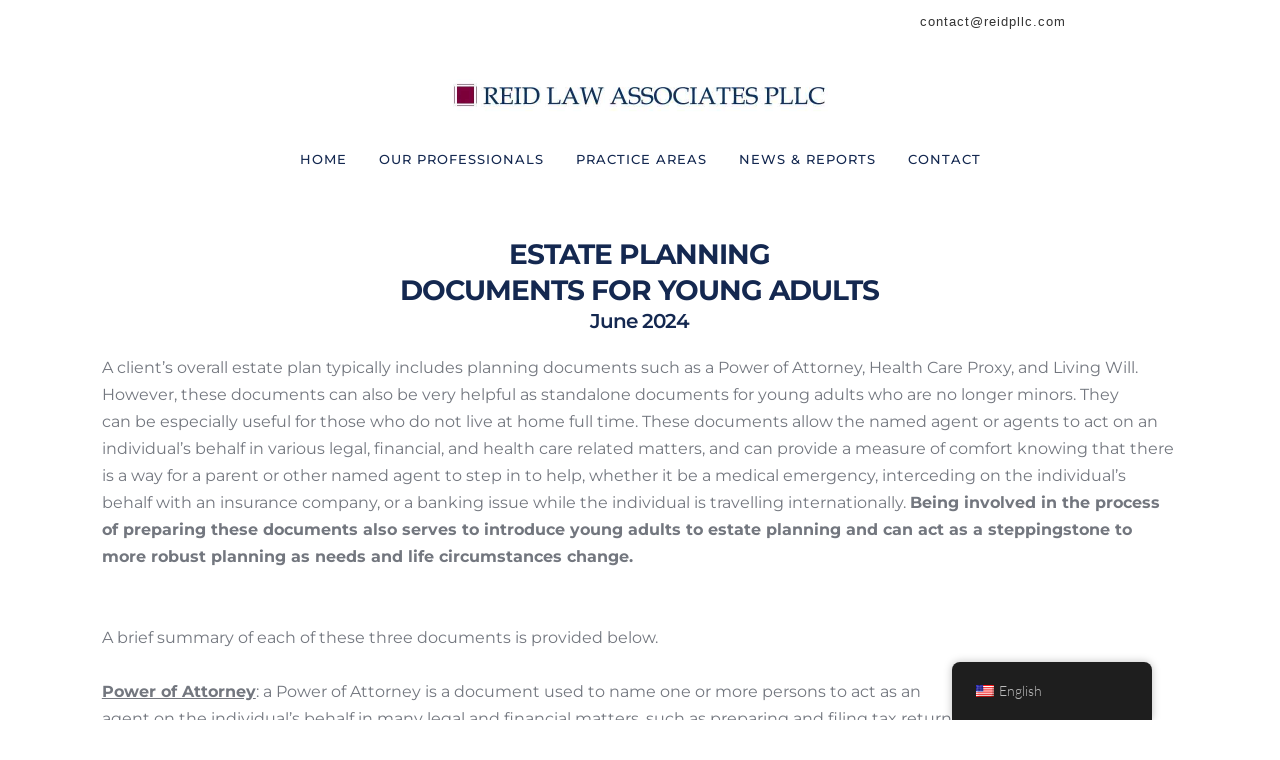

--- FILE ---
content_type: text/html; charset=UTF-8
request_url: https://reidscofield.com/estate-planning-documents-for-young-adults/
body_size: 16367
content:
<!doctype html>
<html lang="en-US" >
<head>
	<meta charset="UTF-8">
	<link rel="profile" href="http://gmpg.org/xfn/11">
	<link rel="pingback" href="https://reidpllc.com/xmlrpc.php">
	<meta name="viewport" content="width=device-width, initial-scale=1">
	<title>Estate Planning Documents For Young Adults &#8211; Reid Law Associates PLLC</title>
<script type="text/javascript"> var wmts_license_status = "valid";</script><style id="wmts-essential">
		.wmts_container{
		height: 80px;
		overflow: hidden;
		}

		.wmts_container>*{
		opacity: .01;
		}
	</style><meta name='robots' content='max-image-preview:large' />
<link rel='dns-prefetch' href='//reidpllc.com' />
<link rel='dns-prefetch' href='//fonts.googleapis.com' />
<link rel='dns-prefetch' href='//fonts.bunny.net' />
<link rel="alternate" type="application/rss+xml" title="Reid Law Associates PLLC &raquo; Feed" href="https://reidpllc.com/feed/" />
<link rel="alternate" type="application/rss+xml" title="Reid Law Associates PLLC &raquo; Comments Feed" href="https://reidpllc.com/comments/feed/" />
<link rel="alternate" title="oEmbed (JSON)" type="application/json+oembed" href="https://reidpllc.com/wp-json/oembed/1.0/embed?url=https%3A%2F%2Freidpllc.com%2Festate-planning-documents-for-young-adults%2F" />
<link rel="alternate" title="oEmbed (XML)" type="text/xml+oembed" href="https://reidpllc.com/wp-json/oembed/1.0/embed?url=https%3A%2F%2Freidpllc.com%2Festate-planning-documents-for-young-adults%2F&#038;format=xml" />
<style id='wp-img-auto-sizes-contain-inline-css'>
img:is([sizes=auto i],[sizes^="auto," i]){contain-intrinsic-size:3000px 1500px}
/*# sourceURL=wp-img-auto-sizes-contain-inline-css */
</style>
<style id='wp-emoji-styles-inline-css'>

	img.wp-smiley, img.emoji {
		display: inline !important;
		border: none !important;
		box-shadow: none !important;
		height: 1em !important;
		width: 1em !important;
		margin: 0 0.07em !important;
		vertical-align: -0.1em !important;
		background: none !important;
		padding: 0 !important;
	}
/*# sourceURL=wp-emoji-styles-inline-css */
</style>
<style id='wp-block-library-inline-css'>
:root{--wp-block-synced-color:#7a00df;--wp-block-synced-color--rgb:122,0,223;--wp-bound-block-color:var(--wp-block-synced-color);--wp-editor-canvas-background:#ddd;--wp-admin-theme-color:#007cba;--wp-admin-theme-color--rgb:0,124,186;--wp-admin-theme-color-darker-10:#006ba1;--wp-admin-theme-color-darker-10--rgb:0,107,160.5;--wp-admin-theme-color-darker-20:#005a87;--wp-admin-theme-color-darker-20--rgb:0,90,135;--wp-admin-border-width-focus:2px}@media (min-resolution:192dpi){:root{--wp-admin-border-width-focus:1.5px}}.wp-element-button{cursor:pointer}:root .has-very-light-gray-background-color{background-color:#eee}:root .has-very-dark-gray-background-color{background-color:#313131}:root .has-very-light-gray-color{color:#eee}:root .has-very-dark-gray-color{color:#313131}:root .has-vivid-green-cyan-to-vivid-cyan-blue-gradient-background{background:linear-gradient(135deg,#00d084,#0693e3)}:root .has-purple-crush-gradient-background{background:linear-gradient(135deg,#34e2e4,#4721fb 50%,#ab1dfe)}:root .has-hazy-dawn-gradient-background{background:linear-gradient(135deg,#faaca8,#dad0ec)}:root .has-subdued-olive-gradient-background{background:linear-gradient(135deg,#fafae1,#67a671)}:root .has-atomic-cream-gradient-background{background:linear-gradient(135deg,#fdd79a,#004a59)}:root .has-nightshade-gradient-background{background:linear-gradient(135deg,#330968,#31cdcf)}:root .has-midnight-gradient-background{background:linear-gradient(135deg,#020381,#2874fc)}:root{--wp--preset--font-size--normal:16px;--wp--preset--font-size--huge:42px}.has-regular-font-size{font-size:1em}.has-larger-font-size{font-size:2.625em}.has-normal-font-size{font-size:var(--wp--preset--font-size--normal)}.has-huge-font-size{font-size:var(--wp--preset--font-size--huge)}.has-text-align-center{text-align:center}.has-text-align-left{text-align:left}.has-text-align-right{text-align:right}.has-fit-text{white-space:nowrap!important}#end-resizable-editor-section{display:none}.aligncenter{clear:both}.items-justified-left{justify-content:flex-start}.items-justified-center{justify-content:center}.items-justified-right{justify-content:flex-end}.items-justified-space-between{justify-content:space-between}.screen-reader-text{border:0;clip-path:inset(50%);height:1px;margin:-1px;overflow:hidden;padding:0;position:absolute;width:1px;word-wrap:normal!important}.screen-reader-text:focus{background-color:#ddd;clip-path:none;color:#444;display:block;font-size:1em;height:auto;left:5px;line-height:normal;padding:15px 23px 14px;text-decoration:none;top:5px;width:auto;z-index:100000}html :where(.has-border-color){border-style:solid}html :where([style*=border-top-color]){border-top-style:solid}html :where([style*=border-right-color]){border-right-style:solid}html :where([style*=border-bottom-color]){border-bottom-style:solid}html :where([style*=border-left-color]){border-left-style:solid}html :where([style*=border-width]){border-style:solid}html :where([style*=border-top-width]){border-top-style:solid}html :where([style*=border-right-width]){border-right-style:solid}html :where([style*=border-bottom-width]){border-bottom-style:solid}html :where([style*=border-left-width]){border-left-style:solid}html :where(img[class*=wp-image-]){height:auto;max-width:100%}:where(figure){margin:0 0 1em}html :where(.is-position-sticky){--wp-admin--admin-bar--position-offset:var(--wp-admin--admin-bar--height,0px)}@media screen and (max-width:600px){html :where(.is-position-sticky){--wp-admin--admin-bar--position-offset:0px}}
/*# sourceURL=/wp-includes/css/dist/block-library/common.min.css */
</style>
<style id='classic-theme-styles-inline-css'>
/*! This file is auto-generated */
.wp-block-button__link{color:#fff;background-color:#32373c;border-radius:9999px;box-shadow:none;text-decoration:none;padding:calc(.667em + 2px) calc(1.333em + 2px);font-size:1.125em}.wp-block-file__button{background:#32373c;color:#fff;text-decoration:none}
/*# sourceURL=/wp-includes/css/classic-themes.min.css */
</style>
<style id='global-styles-inline-css'>
:root{--wp--preset--aspect-ratio--square: 1;--wp--preset--aspect-ratio--4-3: 4/3;--wp--preset--aspect-ratio--3-4: 3/4;--wp--preset--aspect-ratio--3-2: 3/2;--wp--preset--aspect-ratio--2-3: 2/3;--wp--preset--aspect-ratio--16-9: 16/9;--wp--preset--aspect-ratio--9-16: 9/16;--wp--preset--color--black: #000000;--wp--preset--color--cyan-bluish-gray: #abb8c3;--wp--preset--color--white: #ffffff;--wp--preset--color--pale-pink: #f78da7;--wp--preset--color--vivid-red: #cf2e2e;--wp--preset--color--luminous-vivid-orange: #ff6900;--wp--preset--color--luminous-vivid-amber: #fcb900;--wp--preset--color--light-green-cyan: #7bdcb5;--wp--preset--color--vivid-green-cyan: #00d084;--wp--preset--color--pale-cyan-blue: #8ed1fc;--wp--preset--color--vivid-cyan-blue: #0693e3;--wp--preset--color--vivid-purple: #9b51e0;--wp--preset--gradient--vivid-cyan-blue-to-vivid-purple: linear-gradient(135deg,rgb(6,147,227) 0%,rgb(155,81,224) 100%);--wp--preset--gradient--light-green-cyan-to-vivid-green-cyan: linear-gradient(135deg,rgb(122,220,180) 0%,rgb(0,208,130) 100%);--wp--preset--gradient--luminous-vivid-amber-to-luminous-vivid-orange: linear-gradient(135deg,rgb(252,185,0) 0%,rgb(255,105,0) 100%);--wp--preset--gradient--luminous-vivid-orange-to-vivid-red: linear-gradient(135deg,rgb(255,105,0) 0%,rgb(207,46,46) 100%);--wp--preset--gradient--very-light-gray-to-cyan-bluish-gray: linear-gradient(135deg,rgb(238,238,238) 0%,rgb(169,184,195) 100%);--wp--preset--gradient--cool-to-warm-spectrum: linear-gradient(135deg,rgb(74,234,220) 0%,rgb(151,120,209) 20%,rgb(207,42,186) 40%,rgb(238,44,130) 60%,rgb(251,105,98) 80%,rgb(254,248,76) 100%);--wp--preset--gradient--blush-light-purple: linear-gradient(135deg,rgb(255,206,236) 0%,rgb(152,150,240) 100%);--wp--preset--gradient--blush-bordeaux: linear-gradient(135deg,rgb(254,205,165) 0%,rgb(254,45,45) 50%,rgb(107,0,62) 100%);--wp--preset--gradient--luminous-dusk: linear-gradient(135deg,rgb(255,203,112) 0%,rgb(199,81,192) 50%,rgb(65,88,208) 100%);--wp--preset--gradient--pale-ocean: linear-gradient(135deg,rgb(255,245,203) 0%,rgb(182,227,212) 50%,rgb(51,167,181) 100%);--wp--preset--gradient--electric-grass: linear-gradient(135deg,rgb(202,248,128) 0%,rgb(113,206,126) 100%);--wp--preset--gradient--midnight: linear-gradient(135deg,rgb(2,3,129) 0%,rgb(40,116,252) 100%);--wp--preset--font-size--small: 13px;--wp--preset--font-size--medium: 20px;--wp--preset--font-size--large: 36px;--wp--preset--font-size--x-large: 42px;--wp--preset--spacing--20: 0.44rem;--wp--preset--spacing--30: 0.67rem;--wp--preset--spacing--40: 1rem;--wp--preset--spacing--50: 1.5rem;--wp--preset--spacing--60: 2.25rem;--wp--preset--spacing--70: 3.38rem;--wp--preset--spacing--80: 5.06rem;--wp--preset--shadow--natural: 6px 6px 9px rgba(0, 0, 0, 0.2);--wp--preset--shadow--deep: 12px 12px 50px rgba(0, 0, 0, 0.4);--wp--preset--shadow--sharp: 6px 6px 0px rgba(0, 0, 0, 0.2);--wp--preset--shadow--outlined: 6px 6px 0px -3px rgb(255, 255, 255), 6px 6px rgb(0, 0, 0);--wp--preset--shadow--crisp: 6px 6px 0px rgb(0, 0, 0);}:where(.is-layout-flex){gap: 0.5em;}:where(.is-layout-grid){gap: 0.5em;}body .is-layout-flex{display: flex;}.is-layout-flex{flex-wrap: wrap;align-items: center;}.is-layout-flex > :is(*, div){margin: 0;}body .is-layout-grid{display: grid;}.is-layout-grid > :is(*, div){margin: 0;}:where(.wp-block-columns.is-layout-flex){gap: 2em;}:where(.wp-block-columns.is-layout-grid){gap: 2em;}:where(.wp-block-post-template.is-layout-flex){gap: 1.25em;}:where(.wp-block-post-template.is-layout-grid){gap: 1.25em;}.has-black-color{color: var(--wp--preset--color--black) !important;}.has-cyan-bluish-gray-color{color: var(--wp--preset--color--cyan-bluish-gray) !important;}.has-white-color{color: var(--wp--preset--color--white) !important;}.has-pale-pink-color{color: var(--wp--preset--color--pale-pink) !important;}.has-vivid-red-color{color: var(--wp--preset--color--vivid-red) !important;}.has-luminous-vivid-orange-color{color: var(--wp--preset--color--luminous-vivid-orange) !important;}.has-luminous-vivid-amber-color{color: var(--wp--preset--color--luminous-vivid-amber) !important;}.has-light-green-cyan-color{color: var(--wp--preset--color--light-green-cyan) !important;}.has-vivid-green-cyan-color{color: var(--wp--preset--color--vivid-green-cyan) !important;}.has-pale-cyan-blue-color{color: var(--wp--preset--color--pale-cyan-blue) !important;}.has-vivid-cyan-blue-color{color: var(--wp--preset--color--vivid-cyan-blue) !important;}.has-vivid-purple-color{color: var(--wp--preset--color--vivid-purple) !important;}.has-black-background-color{background-color: var(--wp--preset--color--black) !important;}.has-cyan-bluish-gray-background-color{background-color: var(--wp--preset--color--cyan-bluish-gray) !important;}.has-white-background-color{background-color: var(--wp--preset--color--white) !important;}.has-pale-pink-background-color{background-color: var(--wp--preset--color--pale-pink) !important;}.has-vivid-red-background-color{background-color: var(--wp--preset--color--vivid-red) !important;}.has-luminous-vivid-orange-background-color{background-color: var(--wp--preset--color--luminous-vivid-orange) !important;}.has-luminous-vivid-amber-background-color{background-color: var(--wp--preset--color--luminous-vivid-amber) !important;}.has-light-green-cyan-background-color{background-color: var(--wp--preset--color--light-green-cyan) !important;}.has-vivid-green-cyan-background-color{background-color: var(--wp--preset--color--vivid-green-cyan) !important;}.has-pale-cyan-blue-background-color{background-color: var(--wp--preset--color--pale-cyan-blue) !important;}.has-vivid-cyan-blue-background-color{background-color: var(--wp--preset--color--vivid-cyan-blue) !important;}.has-vivid-purple-background-color{background-color: var(--wp--preset--color--vivid-purple) !important;}.has-black-border-color{border-color: var(--wp--preset--color--black) !important;}.has-cyan-bluish-gray-border-color{border-color: var(--wp--preset--color--cyan-bluish-gray) !important;}.has-white-border-color{border-color: var(--wp--preset--color--white) !important;}.has-pale-pink-border-color{border-color: var(--wp--preset--color--pale-pink) !important;}.has-vivid-red-border-color{border-color: var(--wp--preset--color--vivid-red) !important;}.has-luminous-vivid-orange-border-color{border-color: var(--wp--preset--color--luminous-vivid-orange) !important;}.has-luminous-vivid-amber-border-color{border-color: var(--wp--preset--color--luminous-vivid-amber) !important;}.has-light-green-cyan-border-color{border-color: var(--wp--preset--color--light-green-cyan) !important;}.has-vivid-green-cyan-border-color{border-color: var(--wp--preset--color--vivid-green-cyan) !important;}.has-pale-cyan-blue-border-color{border-color: var(--wp--preset--color--pale-cyan-blue) !important;}.has-vivid-cyan-blue-border-color{border-color: var(--wp--preset--color--vivid-cyan-blue) !important;}.has-vivid-purple-border-color{border-color: var(--wp--preset--color--vivid-purple) !important;}.has-vivid-cyan-blue-to-vivid-purple-gradient-background{background: var(--wp--preset--gradient--vivid-cyan-blue-to-vivid-purple) !important;}.has-light-green-cyan-to-vivid-green-cyan-gradient-background{background: var(--wp--preset--gradient--light-green-cyan-to-vivid-green-cyan) !important;}.has-luminous-vivid-amber-to-luminous-vivid-orange-gradient-background{background: var(--wp--preset--gradient--luminous-vivid-amber-to-luminous-vivid-orange) !important;}.has-luminous-vivid-orange-to-vivid-red-gradient-background{background: var(--wp--preset--gradient--luminous-vivid-orange-to-vivid-red) !important;}.has-very-light-gray-to-cyan-bluish-gray-gradient-background{background: var(--wp--preset--gradient--very-light-gray-to-cyan-bluish-gray) !important;}.has-cool-to-warm-spectrum-gradient-background{background: var(--wp--preset--gradient--cool-to-warm-spectrum) !important;}.has-blush-light-purple-gradient-background{background: var(--wp--preset--gradient--blush-light-purple) !important;}.has-blush-bordeaux-gradient-background{background: var(--wp--preset--gradient--blush-bordeaux) !important;}.has-luminous-dusk-gradient-background{background: var(--wp--preset--gradient--luminous-dusk) !important;}.has-pale-ocean-gradient-background{background: var(--wp--preset--gradient--pale-ocean) !important;}.has-electric-grass-gradient-background{background: var(--wp--preset--gradient--electric-grass) !important;}.has-midnight-gradient-background{background: var(--wp--preset--gradient--midnight) !important;}.has-small-font-size{font-size: var(--wp--preset--font-size--small) !important;}.has-medium-font-size{font-size: var(--wp--preset--font-size--medium) !important;}.has-large-font-size{font-size: var(--wp--preset--font-size--large) !important;}.has-x-large-font-size{font-size: var(--wp--preset--font-size--x-large) !important;}
/*# sourceURL=global-styles-inline-css */
</style>
<link rel='stylesheet' id='contact-form-7-css' href='https://reidpllc.com/wp-content/plugins/contact-form-7/includes/css/styles.css?ver=6.1.4' media='all' />
<link rel='stylesheet' id='rs-plugin-settings-css' href='https://reidpllc.com/wp-content/plugins/revslider/public/assets/css/settings.css?ver=5.4.8.2' media='all' />
<style id='rs-plugin-settings-inline-css'>
#rs-demo-id {}
/*# sourceURL=rs-plugin-settings-inline-css */
</style>
<link rel='stylesheet' id='trp-floater-language-switcher-style-css' href='https://reidpllc.com/wp-content/plugins/translatepress-multilingual/assets/css/trp-floater-language-switcher.css?ver=3.0.7' media='all' />
<link rel='stylesheet' id='trp-language-switcher-style-css' href='https://reidpllc.com/wp-content/plugins/translatepress-multilingual/assets/css/trp-language-switcher.css?ver=3.0.7' media='all' />
<link rel='stylesheet' id='parent-style-css' href='https://reidpllc.com/wp-content/themes/the-core-parent/style.css?ver=6.9' media='all' />
<link rel='stylesheet' id='bootstrap-css' href='https://reidpllc.com/wp-content/themes/the-core-parent/css/bootstrap.css?ver=1.0.41' media='all' />
<link rel='stylesheet' id='fw-mmenu-css' href='https://reidpllc.com/wp-content/themes/the-core-parent/css/jquery.mmenu.all.css?ver=1.0.41' media='all' />
<link rel='stylesheet' id='the-core-style-css' href='https://reidpllc.com/wp-content/uploads/the-core-style.css?ver=1764791797' media='all' />
<link rel='stylesheet' id='fw-theme-style-css' href='https://reidpllc.com/wp-content/themes/the-core-child/style.css?ver=1.0.41' media='all' />
<link rel='stylesheet' id='prettyPhoto-css' href='https://reidpllc.com/wp-content/themes/the-core-parent/css/prettyPhoto.css?ver=1.0.41' media='all' />
<link rel='stylesheet' id='animate-css' href='https://reidpllc.com/wp-content/themes/the-core-parent/css/animate.css?ver=1.0.41' media='all' />
<link rel='stylesheet' id='font-awesome-css' href='https://reidpllc.com/wp-content/plugins/unyson/framework/static/libs/font-awesome/css/font-awesome.min.css?ver=2.7.31' media='all' />
<link rel='stylesheet' id='fw-googleFonts-css' href='https://fonts.googleapis.com/css?family=Playfair+Display%3Aregular%2Citalic%7CLato%3A300italic%2C300%2Cregular%2C700%2C700italic%7CMontserrat%3A500%2Cregular%7CCrimson+Text%3Aregular&#038;subset=latin-ext%2Ccyrillic%2Clatin&#038;ver=6.9' media='all' />
<link rel='stylesheet' id='brizy-asset-google-10-css'  class="brz-link brz-link-google" type="text/css" href='https://fonts.bunny.net/css?family=Noto+Serif%3Aregular%2Citalic%2C700%2C700italic%7CMontserrat%3A100%2C100italic%2C200%2C200italic%2C300%2C300italic%2Cregular%2Citalic%2C500%2C500italic%2C600%2C600italic%2C700%2C700italic%2C800%2C800italic%2C900%2C900italic%7CLato%3A100%2C100italic%2C300%2C300italic%2Cregular%2Citalic%2C700%2C700italic%2C900%2C900italic&#038;subset=arabic%2Cbengali%2Ccyrillic%2Ccyrillic-ext%2Cdevanagari%2Cgreek%2Cgreek-ext%2Cgujarati%2Chebrew%2Ckhmer%2Ckorean%2Clatin-ext%2Ctamil%2Ctelugu%2Cthai%2Cvietnamese&#038;display=swap&#038;ver=350-wp' media='all' />
<link rel='stylesheet' id='brizy-asset-main-30-css'  class="brz-link brz-link-preview" media="print" onload="this.media='all'" href='https://reidpllc.com/wp-content/plugins/brizy/public/editor-build/prod/editor/css/preview.min.css?ver=350-wp' media='all' />
<style id='inline-handle-6c8349cc7260ae62e3b1396831a8398f-inline-css'>


.brz .brz-css-d-image-lmdu7hhgcmeb-parent-hover.brz-hover-animation__container{max-width: 24%;}

.brz .brz-css-d-image-lmdu7hhgcmeb-image{width: 258.34px;height: 26.87px;margin-inline-start: 0px;margin-top: -0.1px;}@media(max-width:991px) and (min-width:768px){.brz .brz-css-d-image-lmdu7hhgcmeb-image{width: 169.58px;height: 17.64px;margin-top: -0.06px;}}@media(max-width:767px){.brz .brz-css-d-image-lmdu7hhgcmeb-image{width: 94.94px;height: 9.87px;margin-top: -0.03px;}}

.brz .brz-css-d-image-lmdu7hhgcmeb-picture{padding-top: 10.3236%;}.brz .brz-css-d-image-lmdu7hhgcmeb-picture > .brz-img{position:absolute;width: 100%;}@media(max-width:991px) and (min-width:768px){.brz .brz-css-d-image-lmdu7hhgcmeb-picture{padding-top: 10.3255%;}}@media(max-width:767px){.brz .brz-css-d-image-lmdu7hhgcmeb-picture{padding-top: 10.3223%;}}

.brz .brz-cp-color1, .brz .brz-bcp-color1{color: rgb(var(--brz-global-color1));} .brz .brz-bgp-color1{background-color: rgb(var(--brz-global-color1));}.brz .brz-cp-color2, .brz .brz-bcp-color2{color: rgb(var(--brz-global-color2));} .brz .brz-bgp-color2{background-color: rgb(var(--brz-global-color2));}.brz .brz-cp-color3, .brz .brz-bcp-color3{color: rgb(var(--brz-global-color3));} .brz .brz-bgp-color3{background-color: rgb(var(--brz-global-color3));}.brz .brz-cp-color4, .brz .brz-bcp-color4{color: rgb(var(--brz-global-color4));} .brz .brz-bgp-color4{background-color: rgb(var(--brz-global-color4));}.brz .brz-cp-color5, .brz .brz-bcp-color5{color: rgb(var(--brz-global-color5));} .brz .brz-bgp-color5{background-color: rgb(var(--brz-global-color5));}.brz .brz-cp-color6, .brz .brz-bcp-color6{color: rgb(var(--brz-global-color6));} .brz .brz-bgp-color6{background-color: rgb(var(--brz-global-color6));}.brz .brz-cp-color7, .brz .brz-bcp-color7{color: rgb(var(--brz-global-color7));} .brz .brz-bgp-color7{background-color: rgb(var(--brz-global-color7));}.brz .brz-cp-color8, .brz .brz-bcp-color8{color: rgb(var(--brz-global-color8));} .brz .brz-bgp-color8{background-color: rgb(var(--brz-global-color8));}:root{--brz-global-color1:25, 27, 33;--brz-global-color2:20, 40, 80;--brz-global-color3:35, 157, 219;--brz-global-color4:102, 115, 141;--brz-global-color5:189, 225, 244;--brz-global-color6:238, 240, 242;--brz-global-color7:115, 119, 127;--brz-global-color8:255, 255, 255;}:root{--brz-paragraphfontfamily:'Noto Serif', serif;--brz-paragraphfontsize:16px;--brz-paragraphfontsizesuffix:undefined;--brz-paragraphfontweight:300;--brz-paragraphletterspacing:0px;--brz-paragraphlineheight:1.7;--brz-paragraphfontvariation:"wght" 400, "wdth" 100, "SOFT" 0;--brz-paragraphtabletfontsize:15px;--brz-paragraphtabletfontweight:300;--brz-paragraphtabletletterspacing:0px;--brz-paragraphtabletlineheight:1.6;--brz-paragraphtabletfontvariation:"wght" 400, "wdth" 100, "SOFT" 0;--brz-paragraphmobilefontsize:15px;--brz-paragraphmobilefontweight:300;--brz-paragraphmobileletterspacing:0px;--brz-paragraphmobilelineheight:1.6;--brz-paragraphmobilefontvariation:"wght" 400, "wdth" 100, "SOFT" 0;--brz-paragraphstoryfontsize:3.68%;--brz-paragraphbold:300;--brz-paragraphitalic:inherit;--brz-paragraphtextdecoration:inherit;--brz-paragraphtexttransform:inherit;--brz-paragraphtabletbold:300;--brz-paragraphtabletitalic:inherit;--brz-paragraphtablettextdecoration:inherit;--brz-paragraphtablettexttransform:inherit;--brz-paragraphmobilebold:300;--brz-paragraphmobileitalic:inherit;--brz-paragraphmobiletextdecoration:inherit;--brz-paragraphmobiletexttransform:inherit;--brz-subtitlefontfamily:'Noto Serif', serif;--brz-subtitlefontsize:18px;--brz-subtitlefontsizesuffix:undefined;--brz-subtitlefontweight:300;--brz-subtitleletterspacing:0px;--brz-subtitlelineheight:1.5;--brz-subtitlefontvariation:"wght" 400, "wdth" 100, "SOFT" 0;--brz-subtitletabletfontsize:17px;--brz-subtitletabletfontweight:300;--brz-subtitletabletletterspacing:0px;--brz-subtitletabletlineheight:1.5;--brz-subtitletabletfontvariation:"wght" 400, "wdth" 100, "SOFT" 0;--brz-subtitlemobilefontsize:17px;--brz-subtitlemobilefontweight:300;--brz-subtitlemobileletterspacing:0px;--brz-subtitlemobilelineheight:1.5;--brz-subtitlemobilefontvariation:"wght" 400, "wdth" 100, "SOFT" 0;--brz-subtitlestoryfontsize:4.140000000000001%;--brz-subtitlebold:300;--brz-subtitleitalic:inherit;--brz-subtitletextdecoration:inherit;--brz-subtitletexttransform:inherit;--brz-subtitletabletbold:300;--brz-subtitletabletitalic:inherit;--brz-subtitletablettextdecoration:inherit;--brz-subtitletablettexttransform:inherit;--brz-subtitlemobilebold:300;--brz-subtitlemobileitalic:inherit;--brz-subtitlemobiletextdecoration:inherit;--brz-subtitlemobiletexttransform:inherit;--brz-abovetitlefontfamily:'Montserrat', sans-serif;--brz-abovetitlefontsize:16px;--brz-abovetitlefontsizesuffix:undefined;--brz-abovetitlefontweight:400;--brz-abovetitleletterspacing:2px;--brz-abovetitlelineheight:1.7;--brz-abovetitlefontvariation:"wght" 400, "wdth" 100, "SOFT" 0;--brz-abovetitletabletfontsize:15px;--brz-abovetitletabletfontweight:400;--brz-abovetitletabletletterspacing:2px;--brz-abovetitletabletlineheight:1.7;--brz-abovetitletabletfontvariation:"wght" 400, "wdth" 100, "SOFT" 0;--brz-abovetitlemobilefontsize:13px;--brz-abovetitlemobilefontweight:400;--brz-abovetitlemobileletterspacing:2px;--brz-abovetitlemobilelineheight:1.7;--brz-abovetitlemobilefontvariation:"wght" 400, "wdth" 100, "SOFT" 0;--brz-abovetitlestoryfontsize:3.68%;--brz-abovetitlebold:400;--brz-abovetitleitalic:inherit;--brz-abovetitletextdecoration:inherit;--brz-abovetitletexttransform:inherit;--brz-abovetitletabletbold:400;--brz-abovetitletabletitalic:inherit;--brz-abovetitletablettextdecoration:inherit;--brz-abovetitletablettexttransform:inherit;--brz-abovetitlemobilebold:400;--brz-abovetitlemobileitalic:inherit;--brz-abovetitlemobiletextdecoration:inherit;--brz-abovetitlemobiletexttransform:inherit;--brz-heading1fontfamily:'Montserrat', sans-serif;--brz-heading1fontsize:56px;--brz-heading1fontsizesuffix:undefined;--brz-heading1fontweight:200;--brz-heading1letterspacing:-1.5px;--brz-heading1lineheight:1.3;--brz-heading1fontvariation:"wght" 400, "wdth" 100, "SOFT" 0;--brz-heading1tabletfontsize:40px;--brz-heading1tabletfontweight:200;--brz-heading1tabletletterspacing:-1px;--brz-heading1tabletlineheight:1.3;--brz-heading1tabletfontvariation:"wght" 400, "wdth" 100, "SOFT" 0;--brz-heading1mobilefontsize:34px;--brz-heading1mobilefontweight:200;--brz-heading1mobileletterspacing:-1px;--brz-heading1mobilelineheight:1.3;--brz-heading1mobilefontvariation:"wght" 400, "wdth" 100, "SOFT" 0;--brz-heading1storyfontsize:12.88%;--brz-heading1bold:200;--brz-heading1italic:inherit;--brz-heading1textdecoration:inherit;--brz-heading1texttransform:inherit;--brz-heading1tabletbold:200;--brz-heading1tabletitalic:inherit;--brz-heading1tablettextdecoration:inherit;--brz-heading1tablettexttransform:inherit;--brz-heading1mobilebold:200;--brz-heading1mobileitalic:inherit;--brz-heading1mobiletextdecoration:inherit;--brz-heading1mobiletexttransform:inherit;--brz-heading2fontfamily:'Montserrat', sans-serif;--brz-heading2fontsize:42px;--brz-heading2fontsizesuffix:undefined;--brz-heading2fontweight:700;--brz-heading2letterspacing:-1.5px;--brz-heading2lineheight:1.3;--brz-heading2fontvariation:"wght" 400, "wdth" 100, "SOFT" 0;--brz-heading2tabletfontsize:35px;--brz-heading2tabletfontweight:700;--brz-heading2tabletletterspacing:-0.5px;--brz-heading2tabletlineheight:1.3;--brz-heading2tabletfontvariation:"wght" 400, "wdth" 100, "SOFT" 0;--brz-heading2mobilefontsize:29px;--brz-heading2mobilefontweight:700;--brz-heading2mobileletterspacing:-0.5px;--brz-heading2mobilelineheight:1.3;--brz-heading2mobilefontvariation:"wght" 400, "wdth" 100, "SOFT" 0;--brz-heading2storyfontsize:9.66%;--brz-heading2bold:700;--brz-heading2italic:inherit;--brz-heading2textdecoration:inherit;--brz-heading2texttransform:inherit;--brz-heading2tabletbold:700;--brz-heading2tabletitalic:inherit;--brz-heading2tablettextdecoration:inherit;--brz-heading2tablettexttransform:inherit;--brz-heading2mobilebold:700;--brz-heading2mobileitalic:inherit;--brz-heading2mobiletextdecoration:inherit;--brz-heading2mobiletexttransform:inherit;--brz-heading3fontfamily:'Montserrat', sans-serif;--brz-heading3fontsize:32px;--brz-heading3fontsizesuffix:undefined;--brz-heading3fontweight:600;--brz-heading3letterspacing:-1px;--brz-heading3lineheight:1.3;--brz-heading3fontvariation:"wght" 400, "wdth" 100, "SOFT" 0;--brz-heading3tabletfontsize:27px;--brz-heading3tabletfontweight:600;--brz-heading3tabletletterspacing:0px;--brz-heading3tabletlineheight:1.3;--brz-heading3tabletfontvariation:"wght" 400, "wdth" 100, "SOFT" 0;--brz-heading3mobilefontsize:22px;--brz-heading3mobilefontweight:600;--brz-heading3mobileletterspacing:0px;--brz-heading3mobilelineheight:1.3;--brz-heading3mobilefontvariation:"wght" 400, "wdth" 100, "SOFT" 0;--brz-heading3storyfontsize:7.36%;--brz-heading3bold:600;--brz-heading3italic:inherit;--brz-heading3textdecoration:inherit;--brz-heading3texttransform:inherit;--brz-heading3tabletbold:600;--brz-heading3tabletitalic:inherit;--brz-heading3tablettextdecoration:inherit;--brz-heading3tablettexttransform:inherit;--brz-heading3mobilebold:600;--brz-heading3mobileitalic:inherit;--brz-heading3mobiletextdecoration:inherit;--brz-heading3mobiletexttransform:inherit;--brz-heading4fontfamily:'Montserrat', sans-serif;--brz-heading4fontsize:26px;--brz-heading4fontsizesuffix:undefined;--brz-heading4fontweight:500;--brz-heading4letterspacing:-1px;--brz-heading4lineheight:1.4;--brz-heading4fontvariation:"wght" 400, "wdth" 100, "SOFT" 0;--brz-heading4tabletfontsize:24px;--brz-heading4tabletfontweight:500;--brz-heading4tabletletterspacing:0px;--brz-heading4tabletlineheight:1.4;--brz-heading4tabletfontvariation:"wght" 400, "wdth" 100, "SOFT" 0;--brz-heading4mobilefontsize:21px;--brz-heading4mobilefontweight:500;--brz-heading4mobileletterspacing:0px;--brz-heading4mobilelineheight:1.4;--brz-heading4mobilefontvariation:"wght" 400, "wdth" 100, "SOFT" 0;--brz-heading4storyfontsize:5.98%;--brz-heading4bold:500;--brz-heading4italic:inherit;--brz-heading4textdecoration:inherit;--brz-heading4texttransform:inherit;--brz-heading4tabletbold:500;--brz-heading4tabletitalic:inherit;--brz-heading4tablettextdecoration:inherit;--brz-heading4tablettexttransform:inherit;--brz-heading4mobilebold:500;--brz-heading4mobileitalic:inherit;--brz-heading4mobiletextdecoration:inherit;--brz-heading4mobiletexttransform:inherit;--brz-heading5fontfamily:'Montserrat', sans-serif;--brz-heading5fontsize:20px;--brz-heading5fontsizesuffix:undefined;--brz-heading5fontweight:500;--brz-heading5letterspacing:0px;--brz-heading5lineheight:1.5;--brz-heading5fontvariation:"wght" 400, "wdth" 100, "SOFT" 0;--brz-heading5tabletfontsize:19px;--brz-heading5tabletfontweight:500;--brz-heading5tabletletterspacing:0px;--brz-heading5tabletlineheight:1.4;--brz-heading5tabletfontvariation:"wght" 400, "wdth" 100, "SOFT" 0;--brz-heading5mobilefontsize:18px;--brz-heading5mobilefontweight:500;--brz-heading5mobileletterspacing:0px;--brz-heading5mobilelineheight:1.4;--brz-heading5mobilefontvariation:"wght" 400, "wdth" 100, "SOFT" 0;--brz-heading5storyfontsize:4.6000000000000005%;--brz-heading5bold:500;--brz-heading5italic:inherit;--brz-heading5textdecoration:inherit;--brz-heading5texttransform:inherit;--brz-heading5tabletbold:500;--brz-heading5tabletitalic:inherit;--brz-heading5tablettextdecoration:inherit;--brz-heading5tablettexttransform:inherit;--brz-heading5mobilebold:500;--brz-heading5mobileitalic:inherit;--brz-heading5mobiletextdecoration:inherit;--brz-heading5mobiletexttransform:inherit;--brz-heading6fontfamily:'Montserrat', sans-serif;--brz-heading6fontsize:17px;--brz-heading6fontsizesuffix:undefined;--brz-heading6fontweight:500;--brz-heading6letterspacing:0px;--brz-heading6lineheight:1.5;--brz-heading6fontvariation:"wght" 400, "wdth" 100, "SOFT" 0;--brz-heading6tabletfontsize:16px;--brz-heading6tabletfontweight:500;--brz-heading6tabletletterspacing:0px;--brz-heading6tabletlineheight:1.4;--brz-heading6tabletfontvariation:"wght" 400, "wdth" 100, "SOFT" 0;--brz-heading6mobilefontsize:16px;--brz-heading6mobilefontweight:500;--brz-heading6mobileletterspacing:0px;--brz-heading6mobilelineheight:1.4;--brz-heading6mobilefontvariation:"wght" 400, "wdth" 100, "SOFT" 0;--brz-heading6storyfontsize:3.91%;--brz-heading6bold:500;--brz-heading6italic:inherit;--brz-heading6textdecoration:inherit;--brz-heading6texttransform:inherit;--brz-heading6tabletbold:500;--brz-heading6tabletitalic:inherit;--brz-heading6tablettextdecoration:inherit;--brz-heading6tablettexttransform:inherit;--brz-heading6mobilebold:500;--brz-heading6mobileitalic:inherit;--brz-heading6mobiletextdecoration:inherit;--brz-heading6mobiletexttransform:inherit;--brz-buttonfontfamily:'Montserrat', sans-serif;--brz-buttonfontsize:12px;--brz-buttonfontsizesuffix:undefined;--brz-buttonfontweight:600;--brz-buttonletterspacing:3px;--brz-buttonlineheight:1.8;--brz-buttonfontvariation:"wght" 400, "wdth" 100, "SOFT" 0;--brz-buttontabletfontsize:12px;--brz-buttontabletfontweight:600;--brz-buttontabletletterspacing:3px;--brz-buttontabletlineheight:1.8;--brz-buttontabletfontvariation:"wght" 400, "wdth" 100, "SOFT" 0;--brz-buttonmobilefontsize:12px;--brz-buttonmobilefontweight:600;--brz-buttonmobileletterspacing:3px;--brz-buttonmobilelineheight:1.8;--brz-buttonmobilefontvariation:"wght" 400, "wdth" 100, "SOFT" 0;--brz-buttonstoryfontsize:2.7600000000000002%;--brz-buttonbold:600;--brz-buttonitalic:inherit;--brz-buttontextdecoration:inherit;--brz-buttontexttransform:inherit;--brz-buttontabletbold:600;--brz-buttontabletitalic:inherit;--brz-buttontablettextdecoration:inherit;--brz-buttontablettexttransform:inherit;--brz-buttonmobilebold:600;--brz-buttonmobileitalic:inherit;--brz-buttonmobiletextdecoration:inherit;--brz-buttonmobiletexttransform:inherit;}

.brz .brz-css-d-image-lmdu7hhgcmeb-parent:not(.brz-image--hovered){max-width: 24%;}.brz .brz-css-d-image-lmdu7hhgcmeb-parent{height: auto;border-radius: 0px;mix-blend-mode:normal;}.brz .brz-css-d-image-lmdu7hhgcmeb-parent{box-shadow:none;border:0px solid rgba(102, 115, 141, 0);}.brz .brz-css-d-image-lmdu7hhgcmeb-parent .brz-picture:after{border-radius: 0px;}.brz .brz-css-d-image-lmdu7hhgcmeb-parent .brz-picture:after{box-shadow:none;background-color:rgba(255, 255, 255, 0);background-image:none;}.brz .brz-css-d-image-lmdu7hhgcmeb-parent .brz-picture{-webkit-mask-image: none;
                      mask-image: none;}.brz .brz-css-d-image-lmdu7hhgcmeb-parent .brz-picture{filter:none;}.brz .brz-css-d-image-lmdu7hhgcmeb-parent, .brz .brz-css-d-image-lmdu7hhgcmeb-parent .brz-picture:after, .brz .brz-css-d-image-lmdu7hhgcmeb-parent .brz-picture, .brz .brz-css-d-image-lmdu7hhgcmeb-parent.brz-image--withHover img.brz-img, .brz .brz-css-d-image-lmdu7hhgcmeb-parent.brz-image--withHover img.dynamic-image, .brz .brz-css-d-image-lmdu7hhgcmeb-parent.brz-image--withHover .brz-img__hover{transition-duration:0.50s;transition-property: filter, box-shadow, background, border-radius, border-color;}

.brz .brz-css-d-richtext{width:100%;mix-blend-mode:normal;}

.brz .brz-css-d-wrapper{padding:0;margin:10px 0px 10px 0px;justify-content:center;position:relative;}.brz .brz-css-d-wrapper .brz-wrapper-transform{transform: none;}@media(min-width:991px){.brz .brz-css-d-wrapper{display:flex;z-index: auto;position:relative;}}@media(max-width:991px) and (min-width:768px){.brz .brz-css-d-wrapper{display:flex;z-index: auto;position:relative;}}@media(max-width:767px){.brz .brz-css-d-wrapper{display:flex;z-index: auto;position:relative;}}

.brz .brz-css-d-section{z-index: auto;margin:0;}.brz .brz-css-d-section.brz-section .brz-section__content{min-height: auto;display:flex;}.brz .brz-css-d-section .brz-container{justify-content:center;}.brz .brz-css-d-section > .slick-slider > .brz-slick-slider__dots{color:rgba(0, 0, 0, 1);}.brz .brz-css-d-section > .slick-slider > .brz-slick-slider__arrow{color:rgba(0, 0, 0, 0.7);}.brz .brz-css-d-section > .slick-slider > .brz-slick-slider__dots > .brz-slick-slider__pause{color:rgba(0, 0, 0, 1);}@media(min-width:991px){.brz .brz-css-d-section{display:block;}}@media(max-width:991px) and (min-width:768px){.brz .brz-css-d-section{display:block;}}@media(max-width:767px){.brz .brz-css-d-section{display:block;}}

.brz .brz-css-d-sectionitem-bg{padding:75px 0px 75px 0px;}.brz .brz-css-d-sectionitem-bg > .brz-bg{border-radius: 0px;mix-blend-mode:normal;}.brz .brz-css-d-sectionitem-bg > .brz-bg{border:0px solid rgba(102, 115, 141, 0);}.brz .brz-css-d-sectionitem-bg > .brz-bg > .brz-bg-image{background-size:cover;background-repeat: no-repeat;-webkit-mask-image: none;
                      mask-image: none;}.brz .brz-css-d-sectionitem-bg > .brz-bg > .brz-bg-image{background-image:none;filter:none;display:block;}.brz .brz-css-d-sectionitem-bg > .brz-bg > .brz-bg-image:after{content: "";background-image:none;}.brz .brz-css-d-sectionitem-bg > .brz-bg > .brz-bg-color{-webkit-mask-image: none;
                      mask-image: none;}.brz .brz-css-d-sectionitem-bg > .brz-bg > .brz-bg-color{background-color:rgba(0, 0, 0, 0);background-image:none;}.brz .brz-css-d-sectionitem-bg > .brz-bg > .brz-bg-map{display:none;}.brz .brz-css-d-sectionitem-bg > .brz-bg > .brz-bg-map{filter:none;}.brz .brz-css-d-sectionitem-bg > .brz-bg > .brz-bg-video{display:none;}.brz .brz-css-d-sectionitem-bg > .brz-bg > .brz-bg-video{filter:none;}.brz .brz-css-d-sectionitem-bg > .brz-bg > .brz-bg-shape__top{background-size: 100% 100px; height: 100px;transform: scale(1.02) rotateX(0deg) rotateY(0deg);z-index: auto;}.brz .brz-css-d-sectionitem-bg > .brz-bg > .brz-bg-shape__top::after{background-image: none; -webkit-mask-image: none;background-size: 100% 100px; height: 100px;}.brz .brz-css-d-sectionitem-bg > .brz-bg > .brz-bg-shape__bottom{background-size: 100% 100px; height: 100px;transform: scale(1.02) rotateX(-180deg) rotateY(-180deg);z-index: auto;}.brz .brz-css-d-sectionitem-bg > .brz-bg > .brz-bg-shape__bottom::after{background-image: none; -webkit-mask-image: none;background-size: 100% 100px; height: 100px;}.brz .brz-css-d-sectionitem-bg > .brz-bg > .brz-bg-slideshow  .brz-bg-slideshow-item{display: none;background-position: 50% 50%;}.brz .brz-css-d-sectionitem-bg > .brz-bg > .brz-bg-slideshow  .brz-bg-slideshow-item{filter:none;}.brz .brz-css-d-sectionitem-bg > .brz-bg, .brz .brz-css-d-sectionitem-bg > .brz-bg > .brz-bg-image, .brz .brz-css-d-sectionitem-bg > .brz-bg > .brz-bg-map, .brz .brz-css-d-sectionitem-bg > .brz-bg > .brz-bg-color, .brz .brz-css-d-sectionitem-bg > .brz-bg > .brz-bg-video{transition-duration:0.50s;transition-property: filter, box-shadow, background, border-radius, border-color;}@media(min-width:991px){.brz .brz-css-d-sectionitem-bg > .brz-bg > .brz-bg-image{background-attachment:scroll;}}@media(max-width:991px) and (min-width:768px){.brz .brz-css-d-sectionitem-bg{padding:50px 15px 50px 15px;}}@media(max-width:767px){.brz .brz-css-d-sectionitem-bg{padding:25px 15px 25px 15px;}}

.brz-css-d-line .brz-line-container:after{display:none;}.brz-css-d-line .brz-hr, .brz-css-d-line .brz-line-container:before, .brz-css-d-line .brz-line-container:after{border-top-style:solid;border-top-width:2px;border-top-color:rgba(var(--brz-global-color7),0.75);}.brz-css-d-line.brz-line-text .brz-line-content{font-family:'Lato', sans-serif; font-size:20px; font-weight:400; line-height: 1; letter-spacing:0px; font-variation-settings:"wght" 400, "wdth" 100, "SOFT" 0;}.brz-css-d-line{width:75%;}.brz-css-d-line .brz-hr{border-radius:0px;} .brz-css-d-line .brz-line-container:before{border-radius:0px;} .brz-css-d-line .brz-line-container:after{border-radius:0px;} .brz-css-d-line .brz-line-icon-wrapper{border-radius:0px;}.brz-css-d-line .brz-line-icon-wrapper, .brz-css-d-line .brz-hr, .brz-css-d-line .brz-line-container:before, .brz-css-d-line .brz-line-container:after, .brz-css-d-line .brz-line-content{transition-duration:0.50s;transition-property:filter, box-shadow, background, border-radius, border-color;}

.brz .brz-css-d-sectionitem-container{border:0px solid transparent;}@media(min-width:991px){.brz .brz-css-d-sectionitem-container{max-width: calc(1 * var(--brz-section-container-max-width, 1170px));}}@media(max-width:991px) and (min-width:768px){.brz .brz-css-d-sectionitem-container{max-width: 100%;}}@media(max-width:767px){.brz .brz-css-d-sectionitem-container{max-width: 100%;}}

.brz .brz-css-a3XkF{margin-top:0px !important;margin-bottom:0px !important;text-align:left!important;font-family:'Montserrat', sans-serif !important;font-size:16px;line-height:1.7;font-weight:400;letter-spacing:0px;font-variation-settings:"wght" 400, "wdth" 100, "SOFT" 0;}@media(min-width:991px){.brz .brz-css-a3XkF{margin-top:0px !important;margin-bottom:0px !important;text-align:left!important;font-family:'Montserrat', sans-serif !important;font-size:16px;line-height:1.7;font-weight:400;letter-spacing:0px;font-variation-settings:"wght" 400, "wdth" 100, "SOFT" 0;text-transform:inherit !important;}}@media(max-width:991px) and (min-width:768px){.brz .brz-css-a3XkF{font-size:15px;line-height:1.6;}}@media(max-width:767px){.brz .brz-css-a3XkF{font-size:15px;line-height:1.6;}}

.brz .brz-css-jrjzQ{margin-top:0px !important;margin-bottom:0px !important;text-align:left!important;font-family:'Montserrat', sans-serif !important;font-size:16px;line-height:1.7;font-weight:400;letter-spacing:0px;font-variation-settings:"wght" 400, "wdth" 100, "SOFT" 0;}@media(min-width:991px){.brz .brz-css-jrjzQ{margin-top:0px !important;margin-bottom:0px !important;text-align:left!important;font-family:'Montserrat', sans-serif !important;font-size:16px;line-height:1.7;font-weight:400;letter-spacing:0px;font-variation-settings:"wght" 400, "wdth" 100, "SOFT" 0;text-transform:inherit !important;}}@media(max-width:991px) and (min-width:768px){.brz .brz-css-jrjzQ{font-size:15px;line-height:1.6;}}@media(max-width:767px){.brz .brz-css-jrjzQ{font-size:15px;line-height:1.6;}}

.brz .brz-css-cGHHV{margin-top:0px !important;margin-bottom:0px !important;text-align:left!important;font-family:'Montserrat', sans-serif !important;font-size:16px;line-height:1.7;font-weight:400;letter-spacing:0px;font-variation-settings:"wght" 400, "wdth" 100, "SOFT" 0;}@media(min-width:991px){.brz .brz-css-cGHHV{margin-top:0px !important;margin-bottom:0px !important;text-align:left!important;font-family:'Montserrat', sans-serif !important;font-size:16px;line-height:1.7;font-weight:400;letter-spacing:0px;font-variation-settings:"wght" 400, "wdth" 100, "SOFT" 0;text-transform:inherit !important;}}@media(max-width:991px) and (min-width:768px){.brz .brz-css-cGHHV{font-size:15px;line-height:1.6;}}@media(max-width:767px){.brz .brz-css-cGHHV{font-size:15px;line-height:1.6;}}

.brz .brz-css-z0Ku_{margin-top:0px !important;margin-bottom:0px !important;text-align:left!important;font-family:'Montserrat', sans-serif !important;font-size:16px;line-height:1.7;font-weight:400;letter-spacing:0px;font-variation-settings:"wght" 400, "wdth" 100, "SOFT" 0;}@media(min-width:991px){.brz .brz-css-z0Ku_{margin-top:0px !important;margin-bottom:0px !important;text-align:left!important;font-family:'Montserrat', sans-serif !important;font-size:16px;line-height:1.7;font-weight:400;letter-spacing:0px;font-variation-settings:"wght" 400, "wdth" 100, "SOFT" 0;text-transform:inherit !important;}}@media(max-width:991px) and (min-width:768px){.brz .brz-css-z0Ku_{font-size:15px;line-height:1.6;}}@media(max-width:767px){.brz .brz-css-z0Ku_{font-size:15px;line-height:1.6;}}

.brz .brz-css-knvFv{margin-top:0px !important;margin-bottom:0px !important;text-align:left!important;font-family:'Montserrat', sans-serif !important;font-size:16px;line-height:1.7;font-weight:400;letter-spacing:0px;font-variation-settings:"wght" 400, "wdth" 100, "SOFT" 0;}@media(min-width:991px){.brz .brz-css-knvFv{margin-top:0px !important;margin-bottom:0px !important;text-align:left!important;font-family:'Montserrat', sans-serif !important;font-size:16px;line-height:1.7;font-weight:400;letter-spacing:0px;font-variation-settings:"wght" 400, "wdth" 100, "SOFT" 0;text-transform:inherit !important;}}@media(max-width:991px) and (min-width:768px){.brz .brz-css-knvFv{font-size:15px;line-height:1.6;}}@media(max-width:767px){.brz .brz-css-knvFv{font-size:15px;line-height:1.6;}}

@media(min-width:991px){.brz .brz-css-17tsmt0{padding:0;margin:10px 0px 10px 0px;justify-content:center;position:relative;}.brz .brz-css-17tsmt0 .brz-wrapper-transform{transform: none;}}@media(min-width:991px){.brz .brz-css-17tsmt0{display:flex;z-index: auto;position:relative;}}

.brz .brz-css-pyVpQ{margin-top:0px !important;margin-bottom:0px !important;text-align:left!important;font-family:'Montserrat', sans-serif !important;font-size:16px;line-height:1.7;font-weight:400;letter-spacing:0px;font-variation-settings:"wght" 400, "wdth" 100, "SOFT" 0;}@media(min-width:991px){.brz .brz-css-pyVpQ{margin-top:0px !important;margin-bottom:0px !important;text-align:left!important;font-family:'Montserrat', sans-serif !important;font-size:16px;line-height:1.7;font-weight:400;letter-spacing:0px;font-variation-settings:"wght" 400, "wdth" 100, "SOFT" 0;text-transform:inherit !important;}}@media(max-width:991px) and (min-width:768px){.brz .brz-css-pyVpQ{font-size:15px;line-height:1.6;}}@media(max-width:767px){.brz .brz-css-pyVpQ{font-size:15px;line-height:1.6;}}

.brz .brz-css-mrcUn{margin-top:0px !important;margin-bottom:0px !important;text-align:left!important;font-family:'Montserrat', sans-serif !important;font-size:16px;line-height:1.7;font-weight:400;letter-spacing:0px;font-variation-settings:"wght" 400, "wdth" 100, "SOFT" 0;}@media(min-width:991px){.brz .brz-css-mrcUn{margin-top:0px !important;margin-bottom:0px !important;text-align:left!important;font-family:'Montserrat', sans-serif !important;font-size:16px;line-height:1.7;font-weight:400;letter-spacing:0px;font-variation-settings:"wght" 400, "wdth" 100, "SOFT" 0;text-transform:inherit !important;}}@media(max-width:991px) and (min-width:768px){.brz .brz-css-mrcUn{font-size:15px;line-height:1.6;}}@media(max-width:767px){.brz .brz-css-mrcUn{font-size:15px;line-height:1.6;}}

@media(min-width:991px){.brz .brz-css-1xvfbgw{width:100%;mix-blend-mode:normal;}}

@media(min-width:991px){.brz .brz-css-3oq48r{padding:0;margin:10px 0px 10px 0px;justify-content:center;position:relative;}.brz .brz-css-3oq48r .brz-wrapper-transform{transform: none;}}@media(min-width:991px){.brz .brz-css-3oq48r{display:flex;z-index: auto;position:relative;}}

@media(min-width:991px){.brz .brz-css-13onyx4:not(.brz-image--hovered){max-width: 24%;}.brz .brz-css-13onyx4{height: auto;border-radius: 0px;mix-blend-mode:normal;}.brz .brz-css-13onyx4:hover{box-shadow:none;border:0px solid rgba(102, 115, 141, 0);}.brz .brz-css-13onyx4 .brz-picture:after{border-radius: 0px;}.brz .brz-css-13onyx4:hover .brz-picture:after{box-shadow:none;background-color:rgba(255, 255, 255, 0);background-image:none;}.brz .brz-css-13onyx4 .brz-picture{-webkit-mask-image: none;
                      mask-image: none;}.brz .brz-css-13onyx4:hover .brz-picture{filter:none;}.brz .brz-css-13onyx4, .brz .brz-css-13onyx4 .brz-picture:after, .brz .brz-css-13onyx4 .brz-picture, .brz .brz-css-13onyx4.brz-image--withHover img.brz-img, .brz .brz-css-13onyx4.brz-image--withHover img.dynamic-image, .brz .brz-css-13onyx4.brz-image--withHover .brz-img__hover{transition-duration:0.50s;transition-property: filter, box-shadow, background, border-radius, border-color;}}

@media(min-width:991px){.brz .brz-css-1y14e3h.brz-hover-animation__container{max-width: 24%;}}

@media(min-width:991px){.brz .brz-css-w499db{padding-top: 10.3236%;}.brz .brz-css-w499db > .brz-img{position:absolute;width: 100%;}}

@media(min-width:991px){.brz .brz-css-1eivude{width: 258.34px;height: 26.87px;margin-inline-start: 0px;margin-top: -0.1px;}}

.brz .brz-css-fOwde{margin-top:0px !important;margin-bottom:0px !important;text-align:left!important;font-family:'Montserrat', sans-serif !important;font-size:16px;line-height:1.7;font-weight:400;letter-spacing:0px;font-variation-settings:"wght" 400, "wdth" 100, "SOFT" 0;}@media(min-width:991px){.brz .brz-css-fOwde{margin-top:0px !important;margin-bottom:0px !important;text-align:left!important;font-family:'Montserrat', sans-serif !important;font-size:16px;line-height:1.7;font-weight:400;letter-spacing:0px;font-variation-settings:"wght" 400, "wdth" 100, "SOFT" 0;text-transform:inherit !important;}}@media(max-width:991px) and (min-width:768px){.brz .brz-css-fOwde{font-size:15px;line-height:1.6;}}@media(max-width:767px){.brz .brz-css-fOwde{font-size:15px;line-height:1.6;}}

.brz .brz-css-xzUnQ{margin-top:0px !important;margin-bottom:0px !important;text-align:left!important;font-family:'Montserrat', sans-serif !important;font-size:16px;line-height:1.7;font-weight:400;letter-spacing:0px;font-variation-settings:"wght" 400, "wdth" 100, "SOFT" 0;}@media(min-width:991px){.brz .brz-css-xzUnQ{margin-top:0px !important;margin-bottom:0px !important;text-align:left!important;font-family:'Montserrat', sans-serif !important;font-size:16px;line-height:1.7;font-weight:400;letter-spacing:0px;font-variation-settings:"wght" 400, "wdth" 100, "SOFT" 0;text-transform:inherit !important;}}@media(max-width:991px) and (min-width:768px){.brz .brz-css-xzUnQ{font-size:15px;line-height:1.6;}}@media(max-width:767px){.brz .brz-css-xzUnQ{font-size:15px;line-height:1.6;}}

@media(min-width:991px){.brz .brz-css-8sp00p{padding:0;margin:10px 0px 10px 0px;justify-content:center;position:relative;}.brz .brz-css-8sp00p .brz-wrapper-transform{transform: none;}}@media(min-width:991px){.brz .brz-css-8sp00p{display:flex;z-index: auto;position:relative;}}

.brz .brz-css-qEfNb{margin-top:0px !important;margin-bottom:0px !important;text-align:center!important;font-family:'Montserrat', sans-serif !important;font-size:28px;line-height:1.3;font-weight:600;letter-spacing:-1px;font-variation-settings:"wght" 400, "wdth" 100, "SOFT" 0;}@media(min-width:991px){.brz .brz-css-qEfNb{margin-top:0px !important;margin-bottom:0px !important;text-align:center!important;font-family:'Montserrat', sans-serif !important;font-size:28px;line-height:1.3;font-weight:600;letter-spacing:-1px;font-variation-settings:"wght" 400, "wdth" 100, "SOFT" 0;text-transform:inherit !important;}}@media(max-width:991px) and (min-width:768px){.brz .brz-css-qEfNb{font-size:25px;letter-spacing:0px;}}@media(max-width:767px){.brz .brz-css-qEfNb{font-size:20px;letter-spacing:0px;}}

@media(min-width:991px){.brz .brz-css-1dgch7u{z-index: auto;margin:0;}.brz .brz-css-1dgch7u.brz-section .brz-section__content{min-height: auto;display:flex;}.brz .brz-css-1dgch7u .brz-container{justify-content:center;}.brz .brz-css-1dgch7u > .slick-slider > .brz-slick-slider__dots:hover{color:rgba(0, 0, 0, 1);}.brz .brz-css-1dgch7u > .slick-slider > .brz-slick-slider__arrow:hover{color:rgba(0, 0, 0, 0.7);}.brz .brz-css-1dgch7u > .slick-slider > .brz-slick-slider__dots > .brz-slick-slider__pause:hover{color:rgba(0, 0, 0, 1);}}@media(min-width:991px){.brz .brz-css-1dgch7u:hover{display:block;}}

.brz .brz-css-yl323o{padding:15px 0px 15px 0px;}.brz .brz-css-yl323o > .brz-bg > .brz-bg-color{background-color:rgba(var(--brz-global-color8),0.5);}@media(min-width:991px){.brz .brz-css-yl323o{padding:15px 0px 15px 0px;}.brz .brz-css-yl323o > .brz-bg{border-radius: 0px;mix-blend-mode:normal;}.brz .brz-css-yl323o:hover > .brz-bg{border:0px solid rgba(102, 115, 141, 0);}.brz .brz-css-yl323o > .brz-bg > .brz-bg-image{background-size:cover;background-repeat: no-repeat;-webkit-mask-image: none;
                      mask-image: none;}.brz .brz-css-yl323o:hover > .brz-bg > .brz-bg-image{background-image:none;filter:none;display:block;}.brz .brz-css-yl323o:hover > .brz-bg > .brz-bg-image:after{content: "";background-image:none;}.brz .brz-css-yl323o > .brz-bg > .brz-bg-color{-webkit-mask-image: none;
                      mask-image: none;}.brz .brz-css-yl323o:hover > .brz-bg > .brz-bg-color{background-color:rgba(var(--brz-global-color8),0.5);background-image:none;}.brz .brz-css-yl323o > .brz-bg > .brz-bg-map{display:none;}.brz .brz-css-yl323o:hover > .brz-bg > .brz-bg-map{filter:none;}.brz .brz-css-yl323o > .brz-bg > .brz-bg-video{display:none;}.brz .brz-css-yl323o:hover > .brz-bg > .brz-bg-video{filter:none;}.brz .brz-css-yl323o > .brz-bg > .brz-bg-shape__top{background-size: 100% 100px; height: 100px;transform: scale(1.02) rotateX(0deg) rotateY(0deg);z-index: auto;}.brz .brz-css-yl323o > .brz-bg > .brz-bg-shape__top::after{background-image: none; -webkit-mask-image: none;background-size: 100% 100px; height: 100px;}.brz .brz-css-yl323o > .brz-bg > .brz-bg-shape__bottom{background-size: 100% 100px; height: 100px;transform: scale(1.02) rotateX(-180deg) rotateY(-180deg);z-index: auto;}.brz .brz-css-yl323o > .brz-bg > .brz-bg-shape__bottom::after{background-image: none; -webkit-mask-image: none;background-size: 100% 100px; height: 100px;}.brz .brz-css-yl323o > .brz-bg > .brz-bg-slideshow  .brz-bg-slideshow-item{display: none;background-position: 50% 50%;}.brz .brz-css-yl323o:hover > .brz-bg > .brz-bg-slideshow  .brz-bg-slideshow-item{filter:none;}.brz .brz-css-yl323o > .brz-bg, .brz .brz-css-yl323o > .brz-bg > .brz-bg-image, .brz .brz-css-yl323o > .brz-bg > .brz-bg-map, .brz .brz-css-yl323o > .brz-bg > .brz-bg-color, .brz .brz-css-yl323o > .brz-bg > .brz-bg-video{transition-duration:0.50s;transition-property: filter, box-shadow, background, border-radius, border-color;}}@media(min-width:991px){.brz .brz-css-yl323o:hover > .brz-bg > .brz-bg-image{background-attachment:scroll;}}@media(max-width:991px) and (min-width:768px){.brz .brz-css-yl323o{padding:50px 15px 50px 15px;}}@media(max-width:767px){.brz .brz-css-yl323o{padding:25px 15px 25px 15px;}}

@media(min-width:991px){.brz .brz-css-10hwhrg{max-width: calc(0.92 * var(--brz-section-container-max-width, 1170px));}}@media(min-width:991px){.brz .brz-css-10hwhrg:hover{border:0px solid transparent;}}@media(min-width:991px){.brz .brz-css-10hwhrg{max-width: calc(0.92 * var(--brz-section-container-max-width, 1170px));}}@media(max-width:991px) and (min-width:768px){.brz .brz-css-10hwhrg{max-width: 92%;}}@media(max-width:767px){.brz .brz-css-10hwhrg{max-width: 92%;}}

@media(min-width:991px){.brz .brz-css-10vqzs3{padding:0;margin:10px 0px 10px 0px;justify-content:center;position:relative;}.brz .brz-css-10vqzs3 .brz-wrapper-transform{transform: none;}}@media(min-width:991px){.brz .brz-css-10vqzs3{display:flex;z-index: auto;position:relative;}}

@media(min-width:991px){.brz .brz-css-1w69s9w{width:100%;mix-blend-mode:normal;}}

.brz .brz-css-rV4G3{margin-top:0px !important;margin-bottom:0px !important;text-align:center!important;font-family:'Montserrat', sans-serif !important;font-size:28px;line-height:1.3;font-weight:600;letter-spacing:-1px;font-variation-settings:"wght" 400, "wdth" 100, "SOFT" 0;}@media(min-width:991px){.brz .brz-css-rV4G3{margin-top:0px !important;margin-bottom:0px !important;text-align:center!important;font-family:'Montserrat', sans-serif !important;font-size:28px;line-height:1.3;font-weight:600;letter-spacing:-1px;font-variation-settings:"wght" 400, "wdth" 100, "SOFT" 0;text-transform:inherit !important;}}@media(max-width:991px) and (min-width:768px){.brz .brz-css-rV4G3{font-size:25px;letter-spacing:0px;}}@media(max-width:767px){.brz .brz-css-rV4G3{font-size:20px;letter-spacing:0px;}}

.brz .brz-css-fDLE2{margin-top:0px !important;margin-bottom:0px !important;text-align:center!important;font-family:'Montserrat', sans-serif !important;font-size:20px;line-height:1.3;font-weight:600;letter-spacing:-1px;font-variation-settings:"wght" 400, "wdth" 100, "SOFT" 0;}@media(min-width:991px){.brz .brz-css-fDLE2{margin-top:0px !important;margin-bottom:0px !important;text-align:center!important;font-family:'Montserrat', sans-serif !important;font-size:20px;line-height:1.3;font-weight:600;letter-spacing:-1px;font-variation-settings:"wght" 400, "wdth" 100, "SOFT" 0;text-transform:inherit !important;}}@media(max-width:991px) and (min-width:768px){.brz .brz-css-fDLE2{font-size:25px;letter-spacing:0px;}}@media(max-width:767px){.brz .brz-css-fDLE2{letter-spacing:0px;}}

.brz .brz-css-gEX30{margin-top:0px !important;margin-bottom:0px !important;text-align:left!important;font-family:'Montserrat', sans-serif !important;font-size:16px;line-height:1.7;font-weight:400;letter-spacing:0px;font-variation-settings:"wght" 400, "wdth" 100, "SOFT" 0;}@media(min-width:991px){.brz .brz-css-gEX30{margin-top:0px !important;margin-bottom:0px !important;text-align:left!important;font-family:'Montserrat', sans-serif !important;font-size:16px;line-height:1.7;font-weight:400;letter-spacing:0px;font-variation-settings:"wght" 400, "wdth" 100, "SOFT" 0;text-transform:inherit !important;}}@media(max-width:991px) and (min-width:768px){.brz .brz-css-gEX30{font-size:15px;line-height:1.6;}}@media(max-width:767px){.brz .brz-css-gEX30{font-size:15px;line-height:1.6;}}

@media(min-width:991px){.brz .brz-css-rcf5dg{padding:0;margin:10px 0px 10px 0px;justify-content:center;position:relative;}.brz .brz-css-rcf5dg .brz-wrapper-transform{transform: none;}}@media(min-width:991px){.brz .brz-css-rcf5dg{display:flex;z-index: auto;position:relative;}}

@media(min-width:991px){.brz .brz-css-1xpn9fh{width:100%;mix-blend-mode:normal;}}

.brz .brz-css-dLz7l{margin-top:0px !important;margin-bottom:0px !important;text-align:left!important;font-family:'Montserrat', sans-serif !important;font-size:16px;line-height:1.7;font-weight:400;letter-spacing:0px;font-variation-settings:"wght" 400, "wdth" 100, "SOFT" 0;}@media(min-width:991px){.brz .brz-css-dLz7l{margin-top:0px !important;margin-bottom:0px !important;text-align:left!important;font-family:'Montserrat', sans-serif !important;font-size:16px;line-height:1.7;font-weight:400;letter-spacing:0px;font-variation-settings:"wght" 400, "wdth" 100, "SOFT" 0;text-transform:inherit !important;}}@media(max-width:991px) and (min-width:768px){.brz .brz-css-dLz7l{font-size:15px;line-height:1.6;}}@media(max-width:767px){.brz .brz-css-dLz7l{font-size:15px;line-height:1.6;}}

.brz .brz-css-to6qJ{margin-top:0px !important;margin-bottom:0px !important;text-align:left!important;font-family:'Montserrat', sans-serif !important;font-size:16px;line-height:1.7;font-weight:400;letter-spacing:0px;font-variation-settings:"wght" 400, "wdth" 100, "SOFT" 0;}@media(min-width:991px){.brz .brz-css-to6qJ{margin-top:0px !important;margin-bottom:0px !important;text-align:left!important;font-family:'Montserrat', sans-serif !important;font-size:16px;line-height:1.7;font-weight:400;letter-spacing:0px;font-variation-settings:"wght" 400, "wdth" 100, "SOFT" 0;text-transform:inherit !important;}}@media(max-width:991px) and (min-width:768px){.brz .brz-css-to6qJ{font-size:15px;line-height:1.6;}}@media(max-width:767px){.brz .brz-css-to6qJ{font-size:15px;line-height:1.6;}}

.brz .brz-css-mBRro{margin-top:0px !important;margin-bottom:0px !important;text-align:left!important;font-family:'Montserrat', sans-serif !important;font-size:16px;line-height:1.7;font-weight:400;letter-spacing:0px;font-variation-settings:"wght" 400, "wdth" 100, "SOFT" 0;}@media(min-width:991px){.brz .brz-css-mBRro{margin-top:0px !important;margin-bottom:0px !important;text-align:left!important;font-family:'Montserrat', sans-serif !important;font-size:16px;line-height:1.7;font-weight:400;letter-spacing:0px;font-variation-settings:"wght" 400, "wdth" 100, "SOFT" 0;text-transform:inherit !important;}}@media(max-width:991px) and (min-width:768px){.brz .brz-css-mBRro{font-size:15px;line-height:1.6;}}@media(max-width:767px){.brz .brz-css-mBRro{font-size:15px;line-height:1.6;}}

.brz .brz-css-zjb8v{margin-top:0px !important;margin-bottom:0px !important;text-align:left!important;font-family:'Montserrat', sans-serif !important;font-size:16px;line-height:1.7;font-weight:400;letter-spacing:0px;font-variation-settings:"wght" 400, "wdth" 100, "SOFT" 0;}@media(min-width:991px){.brz .brz-css-zjb8v{margin-top:0px !important;margin-bottom:0px !important;text-align:left!important;font-family:'Montserrat', sans-serif !important;font-size:16px;line-height:1.7;font-weight:400;letter-spacing:0px;font-variation-settings:"wght" 400, "wdth" 100, "SOFT" 0;text-transform:inherit !important;}}@media(max-width:991px) and (min-width:768px){.brz .brz-css-zjb8v{font-size:15px;line-height:1.6;}}@media(max-width:767px){.brz .brz-css-zjb8v{font-size:15px;line-height:1.6;}}

.brz .brz-css-uD_sx{margin-top:0px !important;margin-bottom:0px !important;text-align:left!important;font-family:'Montserrat', sans-serif !important;font-size:16px;line-height:1.7;font-weight:400;letter-spacing:0px;font-variation-settings:"wght" 400, "wdth" 100, "SOFT" 0;}@media(min-width:991px){.brz .brz-css-uD_sx{margin-top:0px !important;margin-bottom:0px !important;text-align:left!important;font-family:'Montserrat', sans-serif !important;font-size:16px;line-height:1.7;font-weight:400;letter-spacing:0px;font-variation-settings:"wght" 400, "wdth" 100, "SOFT" 0;text-transform:inherit !important;}}@media(max-width:991px) and (min-width:768px){.brz .brz-css-uD_sx{font-size:15px;line-height:1.6;}}@media(max-width:767px){.brz .brz-css-uD_sx{font-size:15px;line-height:1.6;}}

.brz .brz-css-wzk0L{margin-top:0px !important;margin-bottom:0px !important;text-align:left!important;font-family:'Montserrat', sans-serif !important;font-size:16px;line-height:1.7;font-weight:400;letter-spacing:0px;font-variation-settings:"wght" 400, "wdth" 100, "SOFT" 0;}@media(min-width:991px){.brz .brz-css-wzk0L{margin-top:0px !important;margin-bottom:0px !important;text-align:left!important;font-family:'Montserrat', sans-serif !important;font-size:16px;line-height:1.7;font-weight:400;letter-spacing:0px;font-variation-settings:"wght" 400, "wdth" 100, "SOFT" 0;text-transform:inherit !important;}}@media(max-width:991px) and (min-width:768px){.brz .brz-css-wzk0L{font-size:15px;line-height:1.6;}}@media(max-width:767px){.brz .brz-css-wzk0L{font-size:15px;line-height:1.6;}}
/*# sourceURL=inline-handle-6c8349cc7260ae62e3b1396831a8398f-inline-css */
</style>
<script src="https://reidpllc.com/wp-includes/js/jquery/jquery.min.js?ver=3.7.1" id="jquery-core-js"></script>
<script src="https://reidpllc.com/wp-includes/js/jquery/jquery-migrate.min.js?ver=3.4.1" id="jquery-migrate-js"></script>
<script src="https://reidpllc.com/wp-content/plugins/revslider/public/assets/js/jquery.themepunch.tools.min.js?ver=5.4.8.2" id="tp-tools-js"></script>
<script src="https://reidpllc.com/wp-content/plugins/revslider/public/assets/js/jquery.themepunch.revolution.min.js?ver=5.4.8.2" id="revmin-js"></script>
<script src="https://reidpllc.com/wp-content/themes/the-core-parent/js/lib/modernizr.min.js?ver=1.0.41" id="modernizr-js"></script>
<script src="https://reidpllc.com/wp-content/themes/the-core-parent/js/lib/bootstrap.min.js?ver=1.0.41" id="bootstrap-js"></script>
<script src="https://reidpllc.com/wp-content/themes/the-core-parent/js/jquery.touchSwipe.min.js?ver=1.0.41" id="touchSwipe-js"></script>
<script src="https://reidpllc.com/wp-content/themes/the-core-parent/js/lib/html5shiv.js?ver=1.0.41" id="html5shiv-js"></script>
<script src="https://reidpllc.com/wp-content/themes/the-core-parent/js/lib/respond.min.js?ver=1.0.41" id="respond-js"></script>
<script id="brizy-preview-js-before">
var __CONFIG__ = {"serverTimestamp":1769820415,"currentUser":{"user_login":false,"user_email":false,"user_level":false,"user_firstname":false,"user_lastname":false,"display_name":false,"ID":0,"roles":[]}};
//# sourceURL=brizy-preview-js-before
</script>
<link rel="https://api.w.org/" href="https://reidpllc.com/wp-json/" /><link rel="alternate" title="JSON" type="application/json" href="https://reidpllc.com/wp-json/wp/v2/pages/5492" /><link rel="EditURI" type="application/rsd+xml" title="RSD" href="https://reidpllc.com/xmlrpc.php?rsd" />
<meta name="generator" content="WordPress 6.9" />
<link rel="canonical" href="https://reidpllc.com/estate-planning-documents-for-young-adults/" />
<link rel='shortlink' href='https://reidpllc.com/?p=5492' />
<link rel="alternate" hreflang="en-US" href="https://reidpllc.com/estate-planning-documents-for-young-adults/"/>
<link rel="alternate" hreflang="en" href="https://reidpllc.com/estate-planning-documents-for-young-adults/"/>
<meta property="og:title" content="Estate Planning Documents For Young Adults" /><meta property="og:url" content="https://reidpllc.com/estate-planning-documents-for-young-adults/" /><meta property="og:type" content="website" /><meta property="og:description" content="" /><style>.recentcomments a{display:inline !important;padding:0 !important;margin:0 !important;}</style><meta name="generator" content="Powered by Slider Revolution 5.4.8.2 - responsive, Mobile-Friendly Slider Plugin for WordPress with comfortable drag and drop interface." />
<link class="brz-link brz-link-bunny-fonts-prefetch" rel="dns-prefetch" href="//fonts.bunny.net"> <link class="brz-link brz-link-bunny-fonts-preconnect" rel="preconnect" href="https://fonts.bunny.net/" crossorigin>
<meta name="viewport" content="width=device-width, initial-scale=1">
<link rel="icon" href="https://reidpllc.com/wp-content/uploads/2024/09/cropped-RLA-32x32.png" sizes="32x32" />
<link rel="icon" href="https://reidpllc.com/wp-content/uploads/2024/09/cropped-RLA-192x192.png" sizes="192x192" />
<link rel="apple-touch-icon" href="https://reidpllc.com/wp-content/uploads/2024/09/cropped-RLA-180x180.png" />
<meta name="msapplication-TileImage" content="https://reidpllc.com/wp-content/uploads/2024/09/cropped-RLA-270x270.png" />
<script type="text/javascript">function setREVStartSize(e){									
						try{ e.c=jQuery(e.c);var i=jQuery(window).width(),t=9999,r=0,n=0,l=0,f=0,s=0,h=0;
							if(e.responsiveLevels&&(jQuery.each(e.responsiveLevels,function(e,f){f>i&&(t=r=f,l=e),i>f&&f>r&&(r=f,n=e)}),t>r&&(l=n)),f=e.gridheight[l]||e.gridheight[0]||e.gridheight,s=e.gridwidth[l]||e.gridwidth[0]||e.gridwidth,h=i/s,h=h>1?1:h,f=Math.round(h*f),"fullscreen"==e.sliderLayout){var u=(e.c.width(),jQuery(window).height());if(void 0!=e.fullScreenOffsetContainer){var c=e.fullScreenOffsetContainer.split(",");if (c) jQuery.each(c,function(e,i){u=jQuery(i).length>0?u-jQuery(i).outerHeight(!0):u}),e.fullScreenOffset.split("%").length>1&&void 0!=e.fullScreenOffset&&e.fullScreenOffset.length>0?u-=jQuery(window).height()*parseInt(e.fullScreenOffset,0)/100:void 0!=e.fullScreenOffset&&e.fullScreenOffset.length>0&&(u-=parseInt(e.fullScreenOffset,0))}f=u}else void 0!=e.minHeight&&f<e.minHeight&&(f=e.minHeight);e.c.closest(".rev_slider_wrapper").css({height:f})					
						}catch(d){console.log("Failure at Presize of Slider:"+d)}						
					};</script>
</head>
<body class="wp-singular page-template page-template-visual-builder-template page-template-visual-builder-template-php page page-id-5492 wp-embed-responsive wp-theme-the-core-parent wp-child-theme-the-core-child translatepress-en_US fw-side-boxed fw-website-align-center fw-section-space-lg header-3 fw-top-bar-on fw-no-absolute-header fw-top-social-right fw-header-sticky mobile-menu-item-align-left fw-mobile-menu-position-center fw-logo-image fw-logo-retina fw-animation-mobile-off fw-search-filter-off brz" itemscope="itemscope" itemtype="https://schema.org/WebPage">
    				<div id="page" class="hfeed site">
						<header class="fw-header" itemscope="itemscope" itemtype="https://schema.org/WPHeader">
					<div class="fw-top-bar">
			<div class="fw-container">
															<div class="fw-text-top-bar"><p><a href="mailto:contact@reidscofield.com" data-linkindex="17">contact@</a><a href="mailto:losipova@reidpllc.com" data-linkindex="2">reidpllc.com</a></p></div>
																						</div>
		</div>
		<div class="fw-header-main">
									<div class="fw-wrap-logo">
									<div class="fw-container">
				
												<a href="https://reidpllc.com/" class="fw-site-logo">
								<img src="//reidpllc.com/wp-content/uploads/2024/09/Logo.jpg" alt="Reid Law Associates PLLC" />
							</a>
						
									</div>
							</div>
					<div class="fw-nav-wrap" itemscope="itemscope" itemtype="https://schema.org/SiteNavigationElement" role="navigation">
			<div class="fw-container">
				<a href="#mobile-menu" class="mmenu-link"><i class="fa fa-navicon"></i></a>
				<nav id="fw-menu-primary" class="fw-site-navigation primary-navigation"><ul id="menu-main-menu" class="fw-nav-menu"><li id="menu-item-2904" class="menu-item menu-item-type-custom menu-item-object-custom menu-item-home menu-item-2904"><a href="https://reidpllc.com"><span>HOME</span></a></li>
<li id="menu-item-2852" class="menu-item menu-item-type-post_type menu-item-object-page menu-item-2852"><a href="https://reidpllc.com/our-team/"><span>OUR PROFESSIONALS</span></a></li>
<li id="menu-item-3142" class="menu-item menu-item-type-post_type menu-item-object-page menu-item-has-children menu-item-3142"><a href="https://reidpllc.com/practice/"><span>PRACTICE AREAS</span></a>
<ul class="sub-menu">
	<li id="menu-item-4099" class="menu-item menu-item-type-custom menu-item-object-custom menu-item-4099 anchor"><a href="https://reidpllc.com/practice#e-planing"><span>WILLS, TRUSTS &#038; ESTATE PLANNING</span></a></li>
	<li id="menu-item-4123" class="menu-item menu-item-type-custom menu-item-object-custom menu-item-4123 anchor"><a href="https://reidpllc.com/practice#e-administration"><span>ESTATE ADMINISTRATION</span></a></li>
	<li id="menu-item-4124" class="menu-item menu-item-type-custom menu-item-object-custom menu-item-4124 anchor"><a href="https://reidpllc.com/practice#t-administration"><span>TRUST ADMINISTRATION</span></a></li>
	<li id="menu-item-4125" class="menu-item menu-item-type-custom menu-item-object-custom menu-item-4125 anchor"><a href="https://reidpllc.com/practice#n-profitorganization"><span>NOT-FOR-PROFIT ORGANIZATIONS</span></a></li>
</ul>
</li>
<li id="menu-item-3141" class="menu-item menu-item-type-post_type menu-item-object-page menu-item-3141"><a href="https://reidpllc.com/news-events/"><span>NEWS &#038; REPORTS</span></a></li>
<li id="menu-item-3140" class="menu-item menu-item-type-post_type menu-item-object-page menu-item-3140"><a href="https://reidpllc.com/contact/"><span>CONTACT</span></a></li>
</ul></nav>							</div>
		</div>
		<div class="clearfix"></div>
	</div>
	</header>
<nav id="mobile-menu"><ul><li  class="menu-item menu-item-type-custom menu-item-object-custom menu-item-home"><a href="https://reidpllc.com">HOME</a></li><li  class="menu-item menu-item-type-post_type menu-item-object-page"><a href="https://reidpllc.com/our-team/">OUR PROFESSIONALS</a></li><li  class="menu-item menu-item-type-post_type menu-item-object-page menu-item-has-children"><a href="https://reidpllc.com/practice/">PRACTICE AREAS</a><ul class="sub-menu">	<li  class="menu-item menu-item-type-custom menu-item-object-custom anchor"><a href="https://reidpllc.com/practice#e-planing">WILLS, TRUSTS &#038; ESTATE PLANNING</a></li>	<li  class="menu-item menu-item-type-custom menu-item-object-custom anchor"><a href="https://reidpllc.com/practice#e-administration">ESTATE ADMINISTRATION</a></li>	<li  class="menu-item menu-item-type-custom menu-item-object-custom anchor"><a href="https://reidpllc.com/practice#t-administration">TRUST ADMINISTRATION</a></li>	<li  class="menu-item menu-item-type-custom menu-item-object-custom anchor"><a href="https://reidpllc.com/practice#n-profitorganization">NOT-FOR-PROFIT ORGANIZATIONS</a></li></ul></li><li  class="menu-item menu-item-type-post_type menu-item-object-page"><a href="https://reidpllc.com/news-events/">NEWS &#038; REPORTS</a></li><li  class="menu-item menu-item-type-post_type menu-item-object-page"><a href="https://reidpllc.com/contact/">CONTACT</a></li></ul></nav>						<div id="main" class="site-main">
			<div class="brz brz-root__container brz-reset-all brz-root__container-page" ><section id="lnxdxbmpoe_lnxdxbmpoe" class="brz-section brz-css-d-section brz-css-1dgch7u"><div class="brz-section__content brz-section--boxed brz-css-d-sectionitem-bg brz-css-yl323o" data-brz-custom-id="errdrifxan"><div class="brz-bg"><div class="brz-bg-color"></div></div><div class="brz-container brz-css-d-sectionitem-container brz-css-10hwhrg"><div id="" class="brz-css-d-wrapper brz-css-10vqzs3 brz-wrapper"><div class="brz-rich-text brz-rich-text__custom brz-css-d-richtext brz-css-1w69s9w" data-brz-custom-id="kseteezvcu"><div data-brz-translate-text="1"><p class="ql-align-center brz-fs-xs-20 brz-fs-sm-25 brz-fw-xs-600 brz-fw-sm-600 brz-ls-xs-0 brz-ls-sm-0 brz-lh-xs-1_3 brz-lh-sm-1_3 brz-text-lg-center brz-tp-lg-empty brz-ff-montserrat brz-ft-google brz-fs-lg-28 brz-fss-lg-px brz-fw-lg-600 brz-ls-lg-m_1 brz-lh-lg-1_3 brz-vfw-lg-400 brz-fwdth-lg-100 brz-fsft-lg-0 brz-css-rV4G3" data-generated-css="brz-css-aSWSF" data-uniq-id="hC0Ml"><strong style="color: rgb(20, 40, 80);">ESTATE PLANNING</strong></p><p class="brz-fs-xs-20 brz-fs-sm-25 brz-fw-xs-600 brz-fw-sm-600 brz-ls-xs-0 brz-ls-sm-0 brz-lh-xs-1_3 brz-lh-sm-1_3 brz-text-lg-center brz-tp-lg-empty brz-ff-montserrat brz-ft-google brz-fs-lg-28 brz-fss-lg-px brz-fw-lg-600 brz-ls-lg-m_1 brz-lh-lg-1_3 brz-vfw-lg-400 brz-fwdth-lg-100 brz-fsft-lg-0 ql-align-center brz-css-qEfNb" data-generated-css="brz-css-xN_uZ" data-uniq-id="wg48Y"><strong style="color: rgb(20, 40, 80);">DOCUMENTS FOR YOUNG ADULTS</strong></p><p class="brz-fs-xs-20 brz-fs-sm-25 brz-fw-xs-600 brz-fw-sm-600 brz-ls-xs-0 brz-ls-sm-0 brz-lh-xs-1_3 brz-lh-sm-1_3 brz-text-lg-center brz-fss-lg-px brz-fw-lg-600 brz-ls-lg-m_1 brz-lh-lg-1_3 brz-vfw-lg-400 brz-fwdth-lg-100 brz-fsft-lg-0 brz-tp-lg-empty brz-ff-montserrat brz-ft-google brz-fs-lg-20 brz-css-fDLE2" data-generated-css="brz-css-rmKYu" data-uniq-id="sQYhX"><span style="color: rgb(20, 40, 80);">June 2024</span></p></div></div></div><div id="" class="brz-css-d-wrapper brz-css-rcf5dg brz-wrapper"><div class="brz-rich-text brz-rich-text__custom brz-css-d-richtext brz-css-1xpn9fh" data-brz-custom-id="xwimfveyke"><div data-brz-translate-text="1"><p class="brz-text-lg-left brz-ff-montserrat brz-fw-xs-400 brz-fw-sm-400 brz-fw-lg-400 brz-ls-xs-0 brz-ls-sm-0 brz-ls-lg-0 brz-lh-xs-1_6 brz-lh-sm-1_6 brz-lh-lg-1_7 brz-fs-lg-16 brz-fs-sm-15 brz-fs-xs-15 ql-align-justify brz-css-dLz7l" data-generated-css="brz-css-sAFfz" data-uniq-id="vjOD8"><span style="color: rgb(115, 119, 127);">A client’s overall estate plan typically includes planning documents such as a Power of Attorney, Health Care Proxy, and Living Will. However, these documents can also be very helpful as standalone documents for young adults who are no longer minors. They</span></p><p class="brz-text-lg-left brz-ff-montserrat brz-fw-xs-400 brz-fw-sm-400 brz-fw-lg-400 brz-ls-xs-0 brz-ls-sm-0 brz-ls-lg-0 brz-lh-xs-1_6 brz-lh-sm-1_6 brz-lh-lg-1_7 brz-fs-lg-16 brz-fs-sm-15 brz-fs-xs-15 ql-align-justify brz-css-to6qJ" data-generated-css="brz-css-mLTik" data-uniq-id="jUdqU"><span style="color: rgb(115, 119, 127);">can be especially useful for those who do not live at home full time. These documents allow the named agent or agents to act on an individual’s behalf in various legal, financial, and health care related matters, and can provide a measure of comfort knowing that there is a way for a parent or other named agent to step in to help, whether it be a medical emergency, interceding on the individual’s behalf with an insurance company, or a banking issue while the individual is travelling internationally. </span><strong style="color: rgb(115, 119, 127);">Being involved in the process of preparing these documents also serves to introduce young adults to estate planning and can act as a steppingstone to more robust planning as needs and life circumstances change.</strong></p><p class="brz-text-lg-left brz-ff-montserrat brz-fw-xs-400 brz-fw-sm-400 brz-fw-lg-400 brz-ls-xs-0 brz-ls-sm-0 brz-ls-lg-0 brz-lh-xs-1_6 brz-lh-sm-1_6 brz-lh-lg-1_7 brz-fs-lg-16 brz-fs-sm-15 brz-fs-xs-15 ql-align-justify brz-css-wzk0L" data-generated-css="brz-css-vPrtW" data-uniq-id="hHZ5k"><br></p><p class="brz-ff-montserrat brz-fw-xs-400 brz-fw-sm-400 brz-fw-lg-400 brz-ls-xs-0 brz-ls-sm-0 brz-ls-lg-0 brz-lh-xs-1_6 brz-lh-sm-1_6 brz-lh-lg-1_7 brz-fs-lg-16 brz-fs-sm-15 brz-fs-xs-15 brz-css-mBRro" data-generated-css="brz-css-vclcf" data-uniq-id="gMOTl"><br></p><p class="ql-align-justify brz-ff-montserrat brz-fw-xs-400 brz-fw-sm-400 brz-fw-lg-400 brz-ls-xs-0 brz-ls-sm-0 brz-ls-lg-0 brz-lh-xs-1_6 brz-lh-sm-1_6 brz-lh-lg-1_7 brz-fs-lg-16 brz-fs-sm-15 brz-fs-xs-15 brz-css-zjb8v" data-generated-css="brz-css-nlCRx" data-uniq-id="kuhPP"><span style="color: rgb(115, 119, 127);">A brief summary of each of these three documents is provided below.</span></p><p class="brz-ff-montserrat brz-fw-xs-400 brz-fw-sm-400 brz-fw-lg-400 brz-ls-xs-0 brz-ls-sm-0 brz-ls-lg-0 brz-lh-xs-1_6 brz-lh-sm-1_6 brz-lh-lg-1_7 brz-fs-lg-16 brz-fs-sm-15 brz-fs-xs-15 ql-align-justify brz-css-uD_sx" data-generated-css="brz-css-nlCRx" data-uniq-id="kuhPP"><span style="color: rgb(115, 119, 127);"> </span></p><p class="brz-ff-montserrat brz-fw-xs-400 brz-fw-sm-400 brz-fw-lg-400 brz-ls-xs-0 brz-ls-sm-0 brz-ls-lg-0 brz-lh-xs-1_6 brz-lh-sm-1_6 brz-lh-lg-1_7 brz-fs-lg-16 brz-fs-sm-15 brz-fs-xs-15 brz-css-xzUnQ" data-generated-css="brz-css-d1nPI" data-uniq-id="cH0m2"><strong style="color: rgb(115, 119, 127);"><u>Power of Attorney</u></strong><span style="color: rgb(115, 119, 127);">: a Power of Attorney is a document used to name one or more persons to act as an</span></p><p class="brz-ff-montserrat brz-fw-xs-400 brz-fw-sm-400 brz-fw-lg-400 brz-ls-xs-0 brz-ls-sm-0 brz-ls-lg-0 brz-lh-xs-1_6 brz-lh-sm-1_6 brz-lh-lg-1_7 brz-fs-lg-16 brz-fs-sm-15 brz-fs-xs-15 brz-css-gEX30" data-generated-css="brz-css-bRAKi" data-uniq-id="pGAhW"><span style="color: rgb(115, 119, 127);">agent on the individual’s behalf in many legal and financial matters, such as preparing and filing tax returns, buying or selling real estate, and accessing bank accounts. Multiple agents can be named to act at the same time, and successor (backup) agents can also be named. The ability of an agent to act is not dependent on the incapacity of the individual, but a named agent cannot act under a Power of Attorney until that named agent has signed the document in front of a notary public. An agent named under a Power of Attorney cannot make medical or health care related decisions on behalf of the individual. </span></p></div></div></div><div id="" class="brz-css-d-wrapper brz-css-8sp00p brz-wrapper"><div class="brz-rich-text brz-rich-text__custom brz-css-d-richtext brz-css-1xvfbgw" data-brz-custom-id="vxnlvfqwja"><div data-brz-translate-text="1"><p class="ql-align-justify brz-fs-xs-15 brz-fs-sm-15 brz-fs-lg-16 brz-lh-lg-1_7 brz-lh-sm-1_6 brz-lh-xs-1_6 brz-ls-lg-0 brz-ls-sm-0 brz-ls-xs-0 brz-fw-lg-400 brz-fw-sm-400 brz-fw-xs-400 brz-ff-montserrat brz-css-fOwde" data-generated-css="brz-css-kpwYt" data-uniq-id="toFeL"><strong style="color: rgb(115, 119, 127);"><u>Health Care Proxy</u></strong><span style="color: rgb(115, 119, 127);">: a Health Care Proxy is a document used to name one or more persons to act as an agent on the principal’s behalf in making medical and health care related decisions should the individual become incapacitated. Successor agents can be named, but under the applicable law in New York, only one agent can act at any one time. </span></p><p class="brz-fs-xs-15 brz-fs-sm-15 brz-fs-lg-16 brz-lh-lg-1_7 brz-lh-sm-1_6 brz-lh-xs-1_6 brz-ls-lg-0 brz-ls-sm-0 brz-ls-xs-0 brz-fw-lg-400 brz-fw-sm-400 brz-fw-xs-400 brz-ff-montserrat brz-css-jrjzQ" data-generated-css="brz-css-sHQ8X" data-uniq-id="p9095"><br></p><p class="brz-fs-xs-15 brz-fs-sm-15 brz-fs-lg-16 brz-lh-lg-1_7 brz-lh-sm-1_6 brz-lh-xs-1_6 brz-ls-lg-0 brz-ls-sm-0 brz-ls-xs-0 brz-fw-lg-400 brz-fw-sm-400 brz-fw-xs-400 brz-ff-montserrat brz-css-cGHHV" data-generated-css="brz-css-nEW4s" data-uniq-id="a6bzh"><span style="color: rgb(115, 119, 127);"> </span></p><p class="brz-fs-xs-15 brz-fs-sm-15 brz-fs-lg-16 brz-lh-lg-1_7 brz-lh-sm-1_6 brz-lh-xs-1_6 brz-ls-lg-0 brz-ls-sm-0 brz-ls-xs-0 brz-fw-lg-400 brz-fw-sm-400 brz-fw-xs-400 brz-ff-montserrat ql-align-justify brz-css-z0Ku_" data-generated-css="brz-css-tIT7d" data-uniq-id="rUp7t"><strong style="color: rgb(115, 119, 127);"><u>Living Will</u></strong><span style="color: rgb(115, 119, 127);">: a Living Will is a document that often accompanies a Health Care Proxy. It is used by the individual to provide guidance to the individual’s agent(s) in making medical decisions under certain&nbsp; circumstance. A Living Will is not required to accompany a Health Care Proxy, and is not the only way for an individual to provide guidance to named health care agents.</span></p><p class="brz-fs-xs-15 brz-fs-sm-15 brz-fs-lg-16 brz-lh-lg-1_7 brz-lh-sm-1_6 brz-lh-xs-1_6 brz-ls-lg-0 brz-ls-sm-0 brz-ls-xs-0 brz-fw-lg-400 brz-fw-sm-400 brz-fw-xs-400 brz-ff-montserrat brz-css-knvFv" data-generated-css="brz-css-tfX6Y" data-uniq-id="sZlxa"><span style="color: rgb(115, 119, 127);">	</span></p><p class="ql-align-justify brz-fs-xs-15 brz-fs-sm-15 brz-fs-lg-16 brz-lh-lg-1_7 brz-lh-sm-1_6 brz-lh-xs-1_6 brz-ls-lg-0 brz-ls-sm-0 brz-ls-xs-0 brz-fw-lg-400 brz-fw-sm-400 brz-fw-xs-400 brz-ff-montserrat brz-css-a3XkF" data-generated-css="brz-css-vPdxg" data-uniq-id="rvx5Z"><span style="color: rgb(115, 119, 127);">Please do not hesitate to reach out to us if you (or your young adult) would like to discuss any of these documents or any other estate planning needs further.&nbsp;&nbsp; </span></p><p class="brz-fs-xs-15 brz-fs-sm-15 brz-fs-lg-16 brz-lh-lg-1_7 brz-lh-sm-1_6 brz-lh-xs-1_6 brz-ls-lg-0 brz-ls-sm-0 brz-ls-xs-0 brz-fw-lg-400 brz-fw-sm-400 brz-fw-xs-400 brz-ff-montserrat brz-css-pyVpQ" data-generated-css="brz-css-lZLc3" data-uniq-id="gGmP_"><br></p><p class="brz-fs-xs-15 brz-fs-sm-15 brz-fs-lg-16 brz-lh-lg-1_7 brz-lh-sm-1_6 brz-lh-xs-1_6 brz-ls-lg-0 brz-ls-sm-0 brz-ls-xs-0 brz-fw-lg-400 brz-fw-sm-400 brz-fw-xs-400 brz-ff-montserrat brz-css-mrcUn" data-generated-css="brz-css-w8IjA" data-uniq-id="zNj3S"><br></p></div></div></div><div id="" class="brz-css-d-wrapper brz-css-17tsmt0 brz-wrapper"><div class="brz-line brz-line-default brz-css-d-line" data-brz-custom-id="fTDrgbKKMdNc"><hr class="brz-hr"></div></div><div id="" class="brz-css-d-wrapper brz-css-3oq48r brz-wrapper"><div class="brz-image brz-css-d-image-lmdu7hhgcmeb-parent brz-css-13onyx4" data-brz-custom-id="lmDU7hhgCMeB"><picture class="brz-picture brz-d-block brz-p-relative brz-css-d-image-lmdu7hhgcmeb-picture brz-css-w499db"><source srcset="https://reidpllc.com/wp-content/uploads/brizy/imgs/Logo-258x27x0x0x258x27x1725567804.jpg 1x, https://reidpllc.com/wp-content/uploads/brizy/imgs/Logo-516x54x0x0x516x54x1725567804.jpg 2x" media="(min-width: 992px)"><source srcset="https://reidpllc.com/wp-content/uploads/brizy/imgs/Logo-170x18x0x0x170x18x1725567804.jpg 1x, https://reidpllc.com/wp-content/uploads/brizy/imgs/Logo-340x36x0x0x340x36x1725567804.jpg 2x" media="(min-width: 768px)"><img decoding="async" class="brz-img" srcset="https://reidpllc.com/wp-content/uploads/brizy/imgs/Logo-95x10x0x0x95x10x1725567804.jpg 1x, https://reidpllc.com/wp-content/uploads/brizy/imgs/Logo-190x20x0x0x190x20x1725567804.jpg 2x" src="https://reidpllc.com/wp-content/uploads/brizy/imgs/Logo-258x27x0x0x258x27x1725567804.jpg" loading="lazy" alt="{{brizy_dc_image_alt imageSrc="wp-826f044bc58533d272c2796b25599422.jpg"}}" title="" draggable="false"></picture></div></div></div></div></section>
    </div>	
	

		
		</div><!-- /.site-main -->

				<!-- Footer -->
		<footer id="colophon" class="site-footer fw-footer " itemscope="itemscope" itemtype="https://schema.org/WPFooter">
					
			<div class="fw-footer-middle  fw-footer-menu-disable">
				<div class="fw-container">
								</div>
	</div>

		<div class="fw-footer-bar fw-copyright-center">
			<div class="fw-container">
												<div class="fw-copyright"><p>Copyright ©2024 Reidpllc.com All Rights Reserved.</p></div>
			</div>
		</div>
			</footer>
		
	</div><!-- /#page -->
<template id="tp-language" data-tp-language="en_US"></template><script type="speculationrules">
{"prefetch":[{"source":"document","where":{"and":[{"href_matches":"/*"},{"not":{"href_matches":["/wp-*.php","/wp-admin/*","/wp-content/uploads/*","/wp-content/*","/wp-content/plugins/*","/wp-content/themes/the-core-child/*","/wp-content/themes/the-core-parent/*","/*\\?(.+)"]}},{"not":{"selector_matches":"a[rel~=\"nofollow\"]"}},{"not":{"selector_matches":".no-prefetch, .no-prefetch a"}}]},"eagerness":"conservative"}]}
</script>
        <div id="trp-floater-ls" onclick="" data-no-translation class="trp-language-switcher-container trp-floater-ls-names trp-bottom-right trp-color-dark flags-full-names" >
            <div id="trp-floater-ls-current-language" class="trp-with-flags">

                <a href="#" class="trp-floater-ls-disabled-language trp-ls-disabled-language" onclick="event.preventDefault()">
					<img class="trp-flag-image" src="https://reidpllc.com/wp-content/plugins/translatepress-multilingual/assets/images/flags/en_US.png" width="18" height="12" alt="en_US" title="English">English				</a>

            </div>
            <div id="trp-floater-ls-language-list" class="trp-with-flags" >

                <div class="trp-language-wrap trp-language-wrap-bottom"><a href="#" class="trp-floater-ls-disabled-language trp-ls-disabled-language" onclick="event.preventDefault()"><img class="trp-flag-image" src="https://reidpllc.com/wp-content/plugins/translatepress-multilingual/assets/images/flags/en_US.png" width="18" height="12" alt="en_US" title="English">English</a></div>            </div>
        </div>

    <script src="https://reidpllc.com/wp-includes/js/dist/hooks.min.js?ver=dd5603f07f9220ed27f1" id="wp-hooks-js"></script>
<script src="https://reidpllc.com/wp-includes/js/dist/i18n.min.js?ver=c26c3dc7bed366793375" id="wp-i18n-js"></script>
<script id="wp-i18n-js-after">
wp.i18n.setLocaleData( { 'text direction\u0004ltr': [ 'ltr' ] } );
//# sourceURL=wp-i18n-js-after
</script>
<script src="https://reidpllc.com/wp-content/plugins/contact-form-7/includes/swv/js/index.js?ver=6.1.4" id="swv-js"></script>
<script id="contact-form-7-js-before">
var wpcf7 = {
    "api": {
        "root": "https:\/\/reidpllc.com\/wp-json\/",
        "namespace": "contact-form-7\/v1"
    }
};
//# sourceURL=contact-form-7-js-before
</script>
<script src="https://reidpllc.com/wp-content/plugins/contact-form-7/includes/js/index.js?ver=6.1.4" id="contact-form-7-js"></script>
<script src="https://reidpllc.com/wp-content/themes/the-core-child/js/custom.js?ver=1.0.4" id="custom-js"></script>
<script src="https://reidpllc.com/wp-includes/js/imagesloaded.min.js?ver=5.0.0" id="imagesloaded-js"></script>
<script src="https://reidpllc.com/wp-content/themes/the-core-parent/js/jquery.carouFredSel-6.2.1-packed.js?ver=1.0.41" id="carouFredSel-js"></script>
<script src="https://reidpllc.com/wp-content/themes/the-core-parent/js/jquery.prettyPhoto.js?ver=1.0.41" id="prettyPhoto-js"></script>
<script src="https://reidpllc.com/wp-content/themes/the-core-parent/js/jquery.customInput.js?ver=1.0.41" id="customInput-js"></script>
<script src="https://reidpllc.com/wp-content/themes/the-core-parent/js/scrollTo.min.js?ver=1.0.41" id="scrollTo-js"></script>
<script src="https://reidpllc.com/wp-content/themes/the-core-parent/js/jquery.mmenu.min.all.js?ver=1.0.41" id="mmenu-js"></script>
<script src="https://reidpllc.com/wp-content/themes/the-core-parent/js/selectize.min.js?ver=1.0.41" id="selectize-js"></script>
<script src="https://reidpllc.com/wp-content/themes/the-core-parent/js/jquery.parallax.js?ver=1.0.41" id="parallax-js"></script>
<script src="https://reidpllc.com/wp-includes/js/jquery/ui/effect.min.js?ver=1.13.3" id="jquery-effects-core-js"></script>
<script src="https://reidpllc.com/wp-content/themes/the-core-parent/js/lazysizes.min.js?ver=1.0.41" id="lazysizes-js"></script>
<script id="general-js-extra">
var FwPhpVars = {"disable_anchor_id":"false","mmenu_title":"Menu","back":"Back","lang":"en","ajax_url":"https://reidpllc.com/wp-admin/admin-ajax.php","template_directory":"https://reidpllc.com/wp-content/themes/the-core-parent","previous":"Previous","next":"Next","fail_form_error":"Sorry you are an error in ajax, please contact the administrator of the website","smartphone_animations":"no","mobile_menu_position":"left","mobile_menu_page_dim":"page-dim-none","mobile_menu_border_style":"indent","header_5_position":"left","header_6_position":"left","mobile_menu_screen":"1199","effect_panels":"mm-effect-panels-left-right","effect_listitems_slide":"effect-listitems-slide","sticky_resolution":"300","sticky_logo":"","socials":null};
//# sourceURL=general-js-extra
</script>
<script src="https://reidpllc.com/wp-content/themes/the-core-parent/js/general.js?ver=1.0.41" id="general-js"></script>
<script  class="brz-script brz-script-preview-lib" defer="true" data-brz-group="group-jq" src="https://reidpllc.com/wp-content/plugins/brizy/public/editor-build/prod/editor/js/group-jq.min.js?ver=350-wp" id="brizy-asset-group-jq-20-js"></script>
<script  class="brz-script brz-script-preview" defer="true" src="https://reidpllc.com/wp-content/plugins/brizy/public/editor-build/prod/editor/js/preview.min.js?ver=350-wp" id="brizy-asset-main-30-js"></script>
<script id="wp-emoji-settings" type="application/json">
{"baseUrl":"https://s.w.org/images/core/emoji/17.0.2/72x72/","ext":".png","svgUrl":"https://s.w.org/images/core/emoji/17.0.2/svg/","svgExt":".svg","source":{"concatemoji":"https://reidpllc.com/wp-includes/js/wp-emoji-release.min.js?ver=6.9"}}
</script>
<script type="module">
/*! This file is auto-generated */
const a=JSON.parse(document.getElementById("wp-emoji-settings").textContent),o=(window._wpemojiSettings=a,"wpEmojiSettingsSupports"),s=["flag","emoji"];function i(e){try{var t={supportTests:e,timestamp:(new Date).valueOf()};sessionStorage.setItem(o,JSON.stringify(t))}catch(e){}}function c(e,t,n){e.clearRect(0,0,e.canvas.width,e.canvas.height),e.fillText(t,0,0);t=new Uint32Array(e.getImageData(0,0,e.canvas.width,e.canvas.height).data);e.clearRect(0,0,e.canvas.width,e.canvas.height),e.fillText(n,0,0);const a=new Uint32Array(e.getImageData(0,0,e.canvas.width,e.canvas.height).data);return t.every((e,t)=>e===a[t])}function p(e,t){e.clearRect(0,0,e.canvas.width,e.canvas.height),e.fillText(t,0,0);var n=e.getImageData(16,16,1,1);for(let e=0;e<n.data.length;e++)if(0!==n.data[e])return!1;return!0}function u(e,t,n,a){switch(t){case"flag":return n(e,"\ud83c\udff3\ufe0f\u200d\u26a7\ufe0f","\ud83c\udff3\ufe0f\u200b\u26a7\ufe0f")?!1:!n(e,"\ud83c\udde8\ud83c\uddf6","\ud83c\udde8\u200b\ud83c\uddf6")&&!n(e,"\ud83c\udff4\udb40\udc67\udb40\udc62\udb40\udc65\udb40\udc6e\udb40\udc67\udb40\udc7f","\ud83c\udff4\u200b\udb40\udc67\u200b\udb40\udc62\u200b\udb40\udc65\u200b\udb40\udc6e\u200b\udb40\udc67\u200b\udb40\udc7f");case"emoji":return!a(e,"\ud83e\u1fac8")}return!1}function f(e,t,n,a){let r;const o=(r="undefined"!=typeof WorkerGlobalScope&&self instanceof WorkerGlobalScope?new OffscreenCanvas(300,150):document.createElement("canvas")).getContext("2d",{willReadFrequently:!0}),s=(o.textBaseline="top",o.font="600 32px Arial",{});return e.forEach(e=>{s[e]=t(o,e,n,a)}),s}function r(e){var t=document.createElement("script");t.src=e,t.defer=!0,document.head.appendChild(t)}a.supports={everything:!0,everythingExceptFlag:!0},new Promise(t=>{let n=function(){try{var e=JSON.parse(sessionStorage.getItem(o));if("object"==typeof e&&"number"==typeof e.timestamp&&(new Date).valueOf()<e.timestamp+604800&&"object"==typeof e.supportTests)return e.supportTests}catch(e){}return null}();if(!n){if("undefined"!=typeof Worker&&"undefined"!=typeof OffscreenCanvas&&"undefined"!=typeof URL&&URL.createObjectURL&&"undefined"!=typeof Blob)try{var e="postMessage("+f.toString()+"("+[JSON.stringify(s),u.toString(),c.toString(),p.toString()].join(",")+"));",a=new Blob([e],{type:"text/javascript"});const r=new Worker(URL.createObjectURL(a),{name:"wpTestEmojiSupports"});return void(r.onmessage=e=>{i(n=e.data),r.terminate(),t(n)})}catch(e){}i(n=f(s,u,c,p))}t(n)}).then(e=>{for(const n in e)a.supports[n]=e[n],a.supports.everything=a.supports.everything&&a.supports[n],"flag"!==n&&(a.supports.everythingExceptFlag=a.supports.everythingExceptFlag&&a.supports[n]);var t;a.supports.everythingExceptFlag=a.supports.everythingExceptFlag&&!a.supports.flag,a.supports.everything||((t=a.source||{}).concatemoji?r(t.concatemoji):t.wpemoji&&t.twemoji&&(r(t.twemoji),r(t.wpemoji)))});
//# sourceURL=https://reidpllc.com/wp-includes/js/wp-emoji-loader.min.js
</script>
		<script>'undefined'=== typeof _trfq || (window._trfq = []);'undefined'=== typeof _trfd && (window._trfd=[]),
                _trfd.push({'tccl.baseHost':'secureserver.net'}),
                _trfd.push({'ap':'wpaas'},
                    {'server':'9034e29c-d3e8-fcd7-10cd-c9ed34592fee.secureserver.net'},
                    {'pod':'A2NLWPPOD07'},
                    {'storage':'a2cephmah002pod07_data11'},                     {'xid':'42709267'},
                    {'wp':'6.9'},
                    {'php':'7.4.33.12'},
                    {'loggedin':'0'},
                    {'cdn':'1'},
                    {'builder':'brizy'},
                    {'theme':'the-core-parent'},
                    {'wds':'0'},
                    {'wp_alloptions_count':'469'},
                    {'wp_alloptions_bytes':'236220'},
                    {'gdl_coming_soon_page':'0'}
                                    );
            var trafficScript = document.createElement('script'); trafficScript.src = 'https://img1.wsimg.com/signals/js/clients/scc-c2/scc-c2.min.js'; window.document.head.appendChild(trafficScript);</script>
		<script>window.addEventListener('click', function (elem) { var _elem$target, _elem$target$dataset, _window, _window$_trfq; return (elem === null || elem === void 0 ? void 0 : (_elem$target = elem.target) === null || _elem$target === void 0 ? void 0 : (_elem$target$dataset = _elem$target.dataset) === null || _elem$target$dataset === void 0 ? void 0 : _elem$target$dataset.eid) && ((_window = window) === null || _window === void 0 ? void 0 : (_window$_trfq = _window._trfq) === null || _window$_trfq === void 0 ? void 0 : _window$_trfq.push(["cmdLogEvent", "click", elem.target.dataset.eid]));});</script>
		<script src='https://img1.wsimg.com/traffic-assets/js/tccl-tti.min.js' onload="window.tti.calculateTTI()"></script>
		</body>
</html>